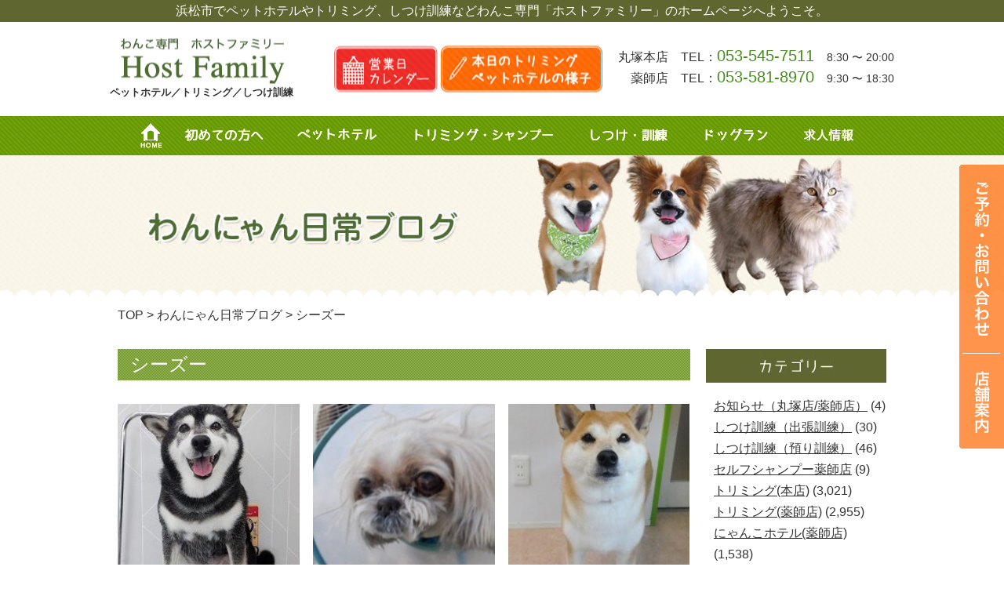

--- FILE ---
content_type: text/html; charset=UTF-8
request_url: https://www.hostfamily2012.com/tag/%E3%82%B7%E3%83%BC%E3%82%BA%E3%83%BC/page/10
body_size: 15035
content:
<!DOCTYPE html>
<html lang="ja">
<head>
<meta charset="UTF-8">
<link rel="profile" href="http://gmpg.org/xfn/11">
<title>シーズー &#8211; ページ 10 &#8211; 浜松市で犬のペットホテルやしつけ訓練は「ホストファミリー」</title>
<meta name='robots' content='max-image-preview:large' />

<!-- All in One SEO Pack 2.3.12.2.1 by Michael Torbert of Semper Fi Web Design[-1,-1] -->
<link rel='prev' href='https://www.hostfamily2012.com/tag/%E3%82%B7%E3%83%BC%E3%82%BA%E3%83%BC/page/9' />
<link rel='next' href='https://www.hostfamily2012.com/tag/%E3%82%B7%E3%83%BC%E3%82%BA%E3%83%BC/page/11' />

<link rel="canonical" href="https://www.hostfamily2012.com/tag/%e3%82%b7%e3%83%bc%e3%82%ba%e3%83%bc/page/10" />
<!-- /all in one seo pack -->
<link rel="alternate" type="application/rss+xml" title="浜松市で犬のペットホテルやしつけ訓練は「ホストファミリー」 &raquo; フィード" href="https://www.hostfamily2012.com/feed" />
<link rel="alternate" type="application/rss+xml" title="浜松市で犬のペットホテルやしつけ訓練は「ホストファミリー」 &raquo; コメントフィード" href="https://www.hostfamily2012.com/comments/feed" />
<link rel="alternate" type="application/rss+xml" title="浜松市で犬のペットホテルやしつけ訓練は「ホストファミリー」 &raquo; シーズー タグのフィード" href="https://www.hostfamily2012.com/tag/%e3%82%b7%e3%83%bc%e3%82%ba%e3%83%bc/feed" />
<script type="text/javascript">
window._wpemojiSettings = {"baseUrl":"https:\/\/s.w.org\/images\/core\/emoji\/14.0.0\/72x72\/","ext":".png","svgUrl":"https:\/\/s.w.org\/images\/core\/emoji\/14.0.0\/svg\/","svgExt":".svg","source":{"concatemoji":"https:\/\/www.hostfamily2012.com\/wp\/wp-includes\/js\/wp-emoji-release.min.js?ver=6.2.8"}};
/*! This file is auto-generated */
!function(e,a,t){var n,r,o,i=a.createElement("canvas"),p=i.getContext&&i.getContext("2d");function s(e,t){p.clearRect(0,0,i.width,i.height),p.fillText(e,0,0);e=i.toDataURL();return p.clearRect(0,0,i.width,i.height),p.fillText(t,0,0),e===i.toDataURL()}function c(e){var t=a.createElement("script");t.src=e,t.defer=t.type="text/javascript",a.getElementsByTagName("head")[0].appendChild(t)}for(o=Array("flag","emoji"),t.supports={everything:!0,everythingExceptFlag:!0},r=0;r<o.length;r++)t.supports[o[r]]=function(e){if(p&&p.fillText)switch(p.textBaseline="top",p.font="600 32px Arial",e){case"flag":return s("\ud83c\udff3\ufe0f\u200d\u26a7\ufe0f","\ud83c\udff3\ufe0f\u200b\u26a7\ufe0f")?!1:!s("\ud83c\uddfa\ud83c\uddf3","\ud83c\uddfa\u200b\ud83c\uddf3")&&!s("\ud83c\udff4\udb40\udc67\udb40\udc62\udb40\udc65\udb40\udc6e\udb40\udc67\udb40\udc7f","\ud83c\udff4\u200b\udb40\udc67\u200b\udb40\udc62\u200b\udb40\udc65\u200b\udb40\udc6e\u200b\udb40\udc67\u200b\udb40\udc7f");case"emoji":return!s("\ud83e\udef1\ud83c\udffb\u200d\ud83e\udef2\ud83c\udfff","\ud83e\udef1\ud83c\udffb\u200b\ud83e\udef2\ud83c\udfff")}return!1}(o[r]),t.supports.everything=t.supports.everything&&t.supports[o[r]],"flag"!==o[r]&&(t.supports.everythingExceptFlag=t.supports.everythingExceptFlag&&t.supports[o[r]]);t.supports.everythingExceptFlag=t.supports.everythingExceptFlag&&!t.supports.flag,t.DOMReady=!1,t.readyCallback=function(){t.DOMReady=!0},t.supports.everything||(n=function(){t.readyCallback()},a.addEventListener?(a.addEventListener("DOMContentLoaded",n,!1),e.addEventListener("load",n,!1)):(e.attachEvent("onload",n),a.attachEvent("onreadystatechange",function(){"complete"===a.readyState&&t.readyCallback()})),(e=t.source||{}).concatemoji?c(e.concatemoji):e.wpemoji&&e.twemoji&&(c(e.twemoji),c(e.wpemoji)))}(window,document,window._wpemojiSettings);
</script>
<style type="text/css">
img.wp-smiley,
img.emoji {
	display: inline !important;
	border: none !important;
	box-shadow: none !important;
	height: 1em !important;
	width: 1em !important;
	margin: 0 0.07em !important;
	vertical-align: -0.1em !important;
	background: none !important;
	padding: 0 !important;
}
</style>
	<link rel='stylesheet' id='wp-block-library-css' href='https://www.hostfamily2012.com/wp/wp-includes/css/dist/block-library/style.min.css?ver=6.2.8' type='text/css' media='all' />
<link rel='stylesheet' id='classic-theme-styles-css' href='https://www.hostfamily2012.com/wp/wp-includes/css/classic-themes.min.css?ver=6.2.8' type='text/css' media='all' />
<style id='global-styles-inline-css' type='text/css'>
body{--wp--preset--color--black: #000000;--wp--preset--color--cyan-bluish-gray: #abb8c3;--wp--preset--color--white: #ffffff;--wp--preset--color--pale-pink: #f78da7;--wp--preset--color--vivid-red: #cf2e2e;--wp--preset--color--luminous-vivid-orange: #ff6900;--wp--preset--color--luminous-vivid-amber: #fcb900;--wp--preset--color--light-green-cyan: #7bdcb5;--wp--preset--color--vivid-green-cyan: #00d084;--wp--preset--color--pale-cyan-blue: #8ed1fc;--wp--preset--color--vivid-cyan-blue: #0693e3;--wp--preset--color--vivid-purple: #9b51e0;--wp--preset--gradient--vivid-cyan-blue-to-vivid-purple: linear-gradient(135deg,rgba(6,147,227,1) 0%,rgb(155,81,224) 100%);--wp--preset--gradient--light-green-cyan-to-vivid-green-cyan: linear-gradient(135deg,rgb(122,220,180) 0%,rgb(0,208,130) 100%);--wp--preset--gradient--luminous-vivid-amber-to-luminous-vivid-orange: linear-gradient(135deg,rgba(252,185,0,1) 0%,rgba(255,105,0,1) 100%);--wp--preset--gradient--luminous-vivid-orange-to-vivid-red: linear-gradient(135deg,rgba(255,105,0,1) 0%,rgb(207,46,46) 100%);--wp--preset--gradient--very-light-gray-to-cyan-bluish-gray: linear-gradient(135deg,rgb(238,238,238) 0%,rgb(169,184,195) 100%);--wp--preset--gradient--cool-to-warm-spectrum: linear-gradient(135deg,rgb(74,234,220) 0%,rgb(151,120,209) 20%,rgb(207,42,186) 40%,rgb(238,44,130) 60%,rgb(251,105,98) 80%,rgb(254,248,76) 100%);--wp--preset--gradient--blush-light-purple: linear-gradient(135deg,rgb(255,206,236) 0%,rgb(152,150,240) 100%);--wp--preset--gradient--blush-bordeaux: linear-gradient(135deg,rgb(254,205,165) 0%,rgb(254,45,45) 50%,rgb(107,0,62) 100%);--wp--preset--gradient--luminous-dusk: linear-gradient(135deg,rgb(255,203,112) 0%,rgb(199,81,192) 50%,rgb(65,88,208) 100%);--wp--preset--gradient--pale-ocean: linear-gradient(135deg,rgb(255,245,203) 0%,rgb(182,227,212) 50%,rgb(51,167,181) 100%);--wp--preset--gradient--electric-grass: linear-gradient(135deg,rgb(202,248,128) 0%,rgb(113,206,126) 100%);--wp--preset--gradient--midnight: linear-gradient(135deg,rgb(2,3,129) 0%,rgb(40,116,252) 100%);--wp--preset--duotone--dark-grayscale: url('#wp-duotone-dark-grayscale');--wp--preset--duotone--grayscale: url('#wp-duotone-grayscale');--wp--preset--duotone--purple-yellow: url('#wp-duotone-purple-yellow');--wp--preset--duotone--blue-red: url('#wp-duotone-blue-red');--wp--preset--duotone--midnight: url('#wp-duotone-midnight');--wp--preset--duotone--magenta-yellow: url('#wp-duotone-magenta-yellow');--wp--preset--duotone--purple-green: url('#wp-duotone-purple-green');--wp--preset--duotone--blue-orange: url('#wp-duotone-blue-orange');--wp--preset--font-size--small: 13px;--wp--preset--font-size--medium: 20px;--wp--preset--font-size--large: 36px;--wp--preset--font-size--x-large: 42px;--wp--preset--spacing--20: 0.44rem;--wp--preset--spacing--30: 0.67rem;--wp--preset--spacing--40: 1rem;--wp--preset--spacing--50: 1.5rem;--wp--preset--spacing--60: 2.25rem;--wp--preset--spacing--70: 3.38rem;--wp--preset--spacing--80: 5.06rem;--wp--preset--shadow--natural: 6px 6px 9px rgba(0, 0, 0, 0.2);--wp--preset--shadow--deep: 12px 12px 50px rgba(0, 0, 0, 0.4);--wp--preset--shadow--sharp: 6px 6px 0px rgba(0, 0, 0, 0.2);--wp--preset--shadow--outlined: 6px 6px 0px -3px rgba(255, 255, 255, 1), 6px 6px rgba(0, 0, 0, 1);--wp--preset--shadow--crisp: 6px 6px 0px rgba(0, 0, 0, 1);}:where(.is-layout-flex){gap: 0.5em;}body .is-layout-flow > .alignleft{float: left;margin-inline-start: 0;margin-inline-end: 2em;}body .is-layout-flow > .alignright{float: right;margin-inline-start: 2em;margin-inline-end: 0;}body .is-layout-flow > .aligncenter{margin-left: auto !important;margin-right: auto !important;}body .is-layout-constrained > .alignleft{float: left;margin-inline-start: 0;margin-inline-end: 2em;}body .is-layout-constrained > .alignright{float: right;margin-inline-start: 2em;margin-inline-end: 0;}body .is-layout-constrained > .aligncenter{margin-left: auto !important;margin-right: auto !important;}body .is-layout-constrained > :where(:not(.alignleft):not(.alignright):not(.alignfull)){max-width: var(--wp--style--global--content-size);margin-left: auto !important;margin-right: auto !important;}body .is-layout-constrained > .alignwide{max-width: var(--wp--style--global--wide-size);}body .is-layout-flex{display: flex;}body .is-layout-flex{flex-wrap: wrap;align-items: center;}body .is-layout-flex > *{margin: 0;}:where(.wp-block-columns.is-layout-flex){gap: 2em;}.has-black-color{color: var(--wp--preset--color--black) !important;}.has-cyan-bluish-gray-color{color: var(--wp--preset--color--cyan-bluish-gray) !important;}.has-white-color{color: var(--wp--preset--color--white) !important;}.has-pale-pink-color{color: var(--wp--preset--color--pale-pink) !important;}.has-vivid-red-color{color: var(--wp--preset--color--vivid-red) !important;}.has-luminous-vivid-orange-color{color: var(--wp--preset--color--luminous-vivid-orange) !important;}.has-luminous-vivid-amber-color{color: var(--wp--preset--color--luminous-vivid-amber) !important;}.has-light-green-cyan-color{color: var(--wp--preset--color--light-green-cyan) !important;}.has-vivid-green-cyan-color{color: var(--wp--preset--color--vivid-green-cyan) !important;}.has-pale-cyan-blue-color{color: var(--wp--preset--color--pale-cyan-blue) !important;}.has-vivid-cyan-blue-color{color: var(--wp--preset--color--vivid-cyan-blue) !important;}.has-vivid-purple-color{color: var(--wp--preset--color--vivid-purple) !important;}.has-black-background-color{background-color: var(--wp--preset--color--black) !important;}.has-cyan-bluish-gray-background-color{background-color: var(--wp--preset--color--cyan-bluish-gray) !important;}.has-white-background-color{background-color: var(--wp--preset--color--white) !important;}.has-pale-pink-background-color{background-color: var(--wp--preset--color--pale-pink) !important;}.has-vivid-red-background-color{background-color: var(--wp--preset--color--vivid-red) !important;}.has-luminous-vivid-orange-background-color{background-color: var(--wp--preset--color--luminous-vivid-orange) !important;}.has-luminous-vivid-amber-background-color{background-color: var(--wp--preset--color--luminous-vivid-amber) !important;}.has-light-green-cyan-background-color{background-color: var(--wp--preset--color--light-green-cyan) !important;}.has-vivid-green-cyan-background-color{background-color: var(--wp--preset--color--vivid-green-cyan) !important;}.has-pale-cyan-blue-background-color{background-color: var(--wp--preset--color--pale-cyan-blue) !important;}.has-vivid-cyan-blue-background-color{background-color: var(--wp--preset--color--vivid-cyan-blue) !important;}.has-vivid-purple-background-color{background-color: var(--wp--preset--color--vivid-purple) !important;}.has-black-border-color{border-color: var(--wp--preset--color--black) !important;}.has-cyan-bluish-gray-border-color{border-color: var(--wp--preset--color--cyan-bluish-gray) !important;}.has-white-border-color{border-color: var(--wp--preset--color--white) !important;}.has-pale-pink-border-color{border-color: var(--wp--preset--color--pale-pink) !important;}.has-vivid-red-border-color{border-color: var(--wp--preset--color--vivid-red) !important;}.has-luminous-vivid-orange-border-color{border-color: var(--wp--preset--color--luminous-vivid-orange) !important;}.has-luminous-vivid-amber-border-color{border-color: var(--wp--preset--color--luminous-vivid-amber) !important;}.has-light-green-cyan-border-color{border-color: var(--wp--preset--color--light-green-cyan) !important;}.has-vivid-green-cyan-border-color{border-color: var(--wp--preset--color--vivid-green-cyan) !important;}.has-pale-cyan-blue-border-color{border-color: var(--wp--preset--color--pale-cyan-blue) !important;}.has-vivid-cyan-blue-border-color{border-color: var(--wp--preset--color--vivid-cyan-blue) !important;}.has-vivid-purple-border-color{border-color: var(--wp--preset--color--vivid-purple) !important;}.has-vivid-cyan-blue-to-vivid-purple-gradient-background{background: var(--wp--preset--gradient--vivid-cyan-blue-to-vivid-purple) !important;}.has-light-green-cyan-to-vivid-green-cyan-gradient-background{background: var(--wp--preset--gradient--light-green-cyan-to-vivid-green-cyan) !important;}.has-luminous-vivid-amber-to-luminous-vivid-orange-gradient-background{background: var(--wp--preset--gradient--luminous-vivid-amber-to-luminous-vivid-orange) !important;}.has-luminous-vivid-orange-to-vivid-red-gradient-background{background: var(--wp--preset--gradient--luminous-vivid-orange-to-vivid-red) !important;}.has-very-light-gray-to-cyan-bluish-gray-gradient-background{background: var(--wp--preset--gradient--very-light-gray-to-cyan-bluish-gray) !important;}.has-cool-to-warm-spectrum-gradient-background{background: var(--wp--preset--gradient--cool-to-warm-spectrum) !important;}.has-blush-light-purple-gradient-background{background: var(--wp--preset--gradient--blush-light-purple) !important;}.has-blush-bordeaux-gradient-background{background: var(--wp--preset--gradient--blush-bordeaux) !important;}.has-luminous-dusk-gradient-background{background: var(--wp--preset--gradient--luminous-dusk) !important;}.has-pale-ocean-gradient-background{background: var(--wp--preset--gradient--pale-ocean) !important;}.has-electric-grass-gradient-background{background: var(--wp--preset--gradient--electric-grass) !important;}.has-midnight-gradient-background{background: var(--wp--preset--gradient--midnight) !important;}.has-small-font-size{font-size: var(--wp--preset--font-size--small) !important;}.has-medium-font-size{font-size: var(--wp--preset--font-size--medium) !important;}.has-large-font-size{font-size: var(--wp--preset--font-size--large) !important;}.has-x-large-font-size{font-size: var(--wp--preset--font-size--x-large) !important;}
.wp-block-navigation a:where(:not(.wp-element-button)){color: inherit;}
:where(.wp-block-columns.is-layout-flex){gap: 2em;}
.wp-block-pullquote{font-size: 1.5em;line-height: 1.6;}
</style>
<link rel='stylesheet' id='wp-pagenavi-css' href='https://www.hostfamily2012.com/wp/wp-content/plugins/wp-pagenavi/pagenavi-css.css?ver=2.70' type='text/css' media='all' />
<link rel='stylesheet' id='hostfamily-style-css' href='https://www.hostfamily2012.com/wp/wp-content/themes/hostfamily/style.css?ver=6.2.8' type='text/css' media='all' />
<script type='text/javascript' src='https://www.hostfamily2012.com/wp/wp-includes/js/jquery/jquery.min.js?ver=3.6.4' id='jquery-core-js'></script>
<script type='text/javascript' src='https://www.hostfamily2012.com/wp/wp-includes/js/jquery/jquery-migrate.min.js?ver=3.4.0' id='jquery-migrate-js'></script>
<link rel="https://api.w.org/" href="https://www.hostfamily2012.com/wp-json/" /><link rel="alternate" type="application/json" href="https://www.hostfamily2012.com/wp-json/wp/v2/tags/67" /><link rel="EditURI" type="application/rsd+xml" title="RSD" href="https://www.hostfamily2012.com/wp/xmlrpc.php?rsd" />
<link rel="wlwmanifest" type="application/wlwmanifest+xml" href="https://www.hostfamily2012.com/wp/wp-includes/wlwmanifest.xml" />
<meta name="generator" content="WordPress 6.2.8" />

<meta name="viewport" content="width=device-width,initial-scale=1">
<link rel="stylesheet" type="text/css" href="/css/style.css?20260120-1638">
<script type="text/javascript" src="/js/jquery.min.js"></script>



<script src="/js/doubletaptogo.min.js"></script>
<!--script type="text/javascript">
$(function(){
    $('#gnavi li').hover(function(){
        $("ul:not(:animated)", this).slideDown();
    }, function(){
        $("ul.child",this).slideUp();
    });
});
</script-->


<!-- Google Tag Manager -->
<script>(function(w,d,s,l,i){w[l]=w[l]||[];w[l].push({'gtm.start':
new Date().getTime(),event:'gtm.js'});var f=d.getElementsByTagName(s)[0],
j=d.createElement(s),dl=l!='dataLayer'?'&l='+l:'';j.async=true;j.src=
'https://www.googletagmanager.com/gtm.js?id='+i+dl;f.parentNode.insertBefore(j,f);
})(window,document,'script','dataLayer','GTM-NHL4LH');</script>
<!-- End Google Tag Manager --></head>

<body id="%e3%80%90%e6%b5%9c%e6%9d%be%e5%b8%82%e3%80%91%e7%8a%ac%e3%81%ae%e3%83%88%e3%83%aa%e3%83%9f%e3%83%b3%e3%82%b0%ef%bc%86%e3%82%b7%e3%83%a3%e3%83%b3%e3%83%97%e3%83%bc%e3%80%80%e4%b8%b8%e5%a1%9a%e5%ba%97-3">


<!-- Google Tag Manager (noscript) -->
<noscript><iframe src="https://www.googletagmanager.com/ns.html?id=GTM-NHL4LH"
height="0" width="0" style="display:none;visibility:hidden"></iframe></noscript>
<!-- End Google Tag Manager (noscript) -->
<!-- ▼▼▼ container ▼▼▼ -->
<div id="container">

<!-- ▼ header ▼ -->
<div id="header">
<div id="tag_line"><p>浜松市でペットホテルやトリミング、しつけ訓練など<br class="sp_only">わんこ専門「ホストファミリー」のホームページへようこそ。</p></div>

<header>
<h2 id="logo"><a href="/"><img src="/img/common/logo.jpg" alt="わんこ専門「ホストファミリー」" class="pc_only"><img src="/img/sp/logo.jpg" alt="わんこ専門「ホストファミリー」" class="sp_only"></a><span>ペットホテル／トリミング／しつけ訓練</span></h2>

<div id="guide_navi" class="oh">
<p class="btn left pc_only_tab">
<a href="/calendar/"><img src="/img/common/btn_cal.png" alt="営業日カレンダー"></a>
<a href="/blog"><img src="/img/common/btn_today.png" alt="本日のトリミング、ペットホテルの様子"></a></p>

<p class="btn left sp_only">
<a href="/inquiry/"><img src="/img/sp/h_inq.png" alt="お問い合わせ"></a></p>


<ul class="tel right tR">
<li>丸塚本店　TEL：<span class="tel-link">053-545-7511</span>　<span class="time">8:30 〜 20:00</span></li>
<li>薬師店　TEL：<span class="tel-link">053-581-8970</span>　<span class="time">9:30 〜 18:30</span></li>
</ul>
</div>
</header>

<!-- ▼ nav ▼ -->
<section id="nav">

<nav id="gnavi" class="cB tC">
<ul>
<li class="nav01"><a href="/" class="parent">HOME</a></li>
<li class="nav02"><a href="/first" class="parent">初めての方へ</a></li>
<li class="nav03"><a href="/doghotel" class="parent">ペットホテル</a>
<ul class="child">
 <li><a href="/doghotel">わんこペットホテル</a></li>
 <li><a href="/cathotel">にゃんこペットホテル</a></li>
 </ul>
</li>
<li class="nav04"><a href="/triming" class="parent">トリミング・シャンプー</a>
<ul class="child">
 <li><a href="/triming">トリミング</a></li>
 <li><a href="/shampoo">セルフシャンプー</a></li>
 </ul>
</li>
<li class="nav05"><a href="/training" class="parent">しつけ・訓練</a>
<!--ul class="child">
<li><a href="/training">しつけ・訓練</a></li>
<li><a href="/class">飼い主教室</a></li>
</ul-->
</li>
<li class="nav06"><a href="/dogrun" class="parent">ドッグラン</a></li>
<li class="nav07"><a href="https://recruit.fuerubo.com/hostfamily/top" class="parent" target="_blank">求人情報</a><!--a href="/school">トリミングスクール</a--></li>
</ul>
</nav>

</section>

<nav id="sp_nav" class="sp_only_tab sp_nav">
<ul>
<li><a href="/">HOME</a></li>
<li><a href="/first">はじめての方へ</a></li>
<li><a href="/about">店舗案内</a></li>
<li><a href="/doghotel">わんこホテル</a></li>
<li><a href="/cathotel">にゃんこホテル</a></li>
<li><a href="/triming">トリミングシャンプー</a></li>
<li><a href="/shampoo">セルフシャンプー</a></li>
<li><a href="/training">しつけ・訓練</a></li>
<li><a href="/dogrun">ドッグラン</a></li>
<!--li><a href="/class">飼い主教室</a></li>
<li><a href="/school">トリミングスクール</a></li-->
<li><a href="https://recruit.fuerubo.com/hostfamily/top" target="_blank">求人情報</a></li>
<li><a href="/policy">個人情報保護方針</a></li>
<li><a href="/blog">わんにゃん<br />日常ブログ</a></li>
<li><a href="/column">わんにゃん<br />お役立ちコラム</a></li>
<li class="lime">ご予約・お問い合わせ</li>
<li class="bl"><a href="tel:053-545-7511"><img src="/img/sp/sp_nav_tel01.jpg" alt="053-545-7511"></a></li>
<li><a href="tel:053-581-8970"><img src="/img/sp/sp_nav_tel02.jpg" alt="053-581-8970"></a></li>
<li class="btn"><a href="/inquiry"><img src="/img/sp/btn_form02.png"></a><a href="/calendar/"><img src="/img/sp/btn_cal03.png" alt="カレンダー"></a>
<a href="#" data-featherlight="#movie_popup" class="ns op"><img src="/img/sp/bn_youtube.png" alt="「いぬからまなぼ」動画公開しています"></a></li>
</ul>
</nav>

<!-- ▲ nav ▲ -->

</div>
<!-- ▲ #header ▲ -->

<div class="h_btn sp_only">
<ul class="bb">
<li class="btn_tel"><a href="/calendar/"><img src="/img/sp/btn_cal.png" alt="営業日カレンダー"></a></li>
<li class="btn_form"><a href="/blog"><img src="/img/sp/btn_today.png" alt="本日のトリミング、ペットホテルの様子"></a></li>
</ul>
</div>


<!-- ▼▼▼ main_contents ▼▼▼ -->
<div id="main_contents">

<!-- ▼ タイトル ▼ -->
<section id="tit_img" class="blog_tit">
<h2>わんにゃん日常ブログ</h2>
</section>
<!-- ▲ タイトル ▲ -->

<!-- ▼　パンクズ　▼ -->
<section id="breadcrumb">

<div class="box980">
<span><a href="/">TOP</a></span> &gt; <span><a href="/blog">わんにゃん日常ブログ</a></span> &gt; 
<!-- Breadcrumb NavXT 5.6.0 -->
<span property="itemListElement" typeof="ListItem"><span property="name">シーズー</span><meta property="position" content="1"></span></div>

</section>
<!-- ▲　パンクズ　▲ -->

<div id="main" class="box980 oh">




<!-- ▼▼ side ▼▼-->
<div id="sidebar">


<section id="category" class="widget">
<h2 class="widget-title">カテゴリー</h2>
<ul class="pc_only_tab">
	<li class="cat-item cat-item-201"><a href="https://www.hostfamily2012.com/%e3%81%8a%e7%9f%a5%e3%82%89%e3%81%9b">お知らせ（丸塚店/薬師店）</a> (4)
</li>
	<li class="cat-item cat-item-120"><a href="https://www.hostfamily2012.com/%e3%81%97%e3%81%a4%e3%81%91%e8%a8%93%e7%b7%b4%ef%bc%88%e5%87%ba%e5%bc%b5%e8%a8%93%e7%b7%b4%ef%bc%89">しつけ訓練（出張訓練）</a> (30)
</li>
	<li class="cat-item cat-item-112"><a href="https://www.hostfamily2012.com/%e3%81%97%e3%81%a4%e3%81%91%e8%a8%93%e7%b7%b4%ef%bc%88%e9%a0%90%e3%82%8a%e8%a8%93%e7%b7%b4%ef%bc%89">しつけ訓練（預り訓練）</a> (46)
</li>
	<li class="cat-item cat-item-156"><a href="https://www.hostfamily2012.com/%e3%82%bb%e3%83%ab%e3%83%95%e3%82%b7%e3%83%a3%e3%83%b3%e3%83%97%e3%83%bc%e8%96%ac%e5%b8%ab%e5%ba%97">セルフシャンプー薬師店</a> (9)
</li>
	<li class="cat-item cat-item-1"><a href="https://www.hostfamily2012.com/trim_h">トリミング(本店)</a> (3,021)
</li>
	<li class="cat-item cat-item-3"><a href="https://www.hostfamily2012.com/trim_y">トリミング(薬師店)</a> (2,955)
</li>
	<li class="cat-item cat-item-5"><a href="https://www.hostfamily2012.com/cat_y">にゃんこホテル(薬師店)</a> (1,538)
</li>
	<li class="cat-item cat-item-2"><a href="https://www.hostfamily2012.com/dog_h">わんこホテル(本店)</a> (13,374)
</li>
	<li class="cat-item cat-item-4"><a href="https://www.hostfamily2012.com/dog_y">わんこホテル(薬師店)</a> (10,137)
</li>
</ul>

<ul class="sp_only">
<li><a href="/trim_h/"><img src="/img/sp/trim_h.jpg" alt="トリミング（本店）" /></a></li>
<li><a href="/dog_h/"><img src="/img/sp/dog_h.jpg" alt="わんこホテル（本店）" /></a></li>
<li class="cB"><a href="/trim_y/"><img src="/img/sp/trim_y.jpg" alt="トリミング（薬師店）" /></a></li>
<li><a href="/dog_y/"><img src="/img/sp/dog_y.jpg" alt="わんこホテル（薬師店）" /></a></li>
<li><a href="/cat_y/"><img src="/img/sp/cat_y.jpg" alt="にゃんこホテル（薬師店）" /></a></li>
</ul>
</section>

<div class="pc_only">
<section id="tag_cloud-3" class="widget widget_tag_cloud"><h2 class="widget-title">タグ</h2><div class="tagcloud"><a href="https://www.hostfamily2012.com/tag/m-%e3%83%80%e3%83%83%e3%82%af%e3%82%b9" class="tag-cloud-link tag-link-76 tag-link-position-1" style="font-size: 20.793103448276pt;" aria-label="M.ダックス (9,609個の項目)">M.ダックス</a>
<a href="https://www.hostfamily2012.com/tag/%e3%82%a2%e3%83%a1%e3%82%b3%e3%82%ab" class="tag-cloud-link tag-link-128 tag-link-position-2" style="font-size: 9.367816091954pt;" aria-label="アメコカ (363個の項目)">アメコカ</a>
<a href="https://www.hostfamily2012.com/tag/%e3%82%a4%e3%82%bf%e3%82%b0%e3%83%ac" class="tag-cloud-link tag-link-129 tag-link-position-3" style="font-size: 9.2873563218391pt;" aria-label="イタグレ (356個の項目)">イタグレ</a>
<a href="https://www.hostfamily2012.com/tag/%e3%82%ad%e3%83%a3%e3%83%90%e3%83%aa%e3%82%a2" class="tag-cloud-link tag-link-89 tag-link-position-4" style="font-size: 12.505747126437pt;" aria-label="キャバリア (893個の項目)">キャバリア</a>
<a href="https://www.hostfamily2012.com/tag/%e3%82%b3%e3%83%bc%e3%82%ae%e3%83%bc" class="tag-cloud-link tag-link-79 tag-link-position-5" style="font-size: 18.298850574713pt;" aria-label="コーギー (4,695個の項目)">コーギー</a>
<a href="https://www.hostfamily2012.com/tag/%e3%82%b4%e3%83%bc%e3%83%ab%e3%83%87%e3%83%b3%e3%83%ac%e3%83%88%e3%83%aa%e3%83%bc%e3%83%90%e3%83%bc" class="tag-cloud-link tag-link-92 tag-link-position-6" style="font-size: 16.528735632184pt;" aria-label="ゴールデンレトリーバー (2,789個の項目)">ゴールデンレトリーバー</a>
<a href="https://www.hostfamily2012.com/tag/%e3%82%b7%e3%82%a7%e3%83%ab%e3%83%86%e3%82%a3%e3%83%bc" class="tag-cloud-link tag-link-94 tag-link-position-7" style="font-size: 13.229885057471pt;" aria-label="シェルティー (1,095個の項目)">シェルティー</a>
<a href="https://www.hostfamily2012.com/tag/%e3%82%b7%e3%83%bc%e3%82%ba%e3%83%bc" class="tag-cloud-link tag-link-67 tag-link-position-8" style="font-size: 15.885057471264pt;" aria-label="シーズー (2,356個の項目)">シーズー</a>
<a href="https://www.hostfamily2012.com/tag/%e3%82%b8%e3%83%a3%e3%83%83%e3%82%af%e3%83%a9%e3%83%83%e3%82%bb%e3%83%ab%e3%83%86%e3%83%aa%e3%82%a2" class="tag-cloud-link tag-link-95 tag-link-position-9" style="font-size: 13.068965517241pt;" aria-label="ジャックラッセルテリア (1,057個の項目)">ジャックラッセルテリア</a>
<a href="https://www.hostfamily2012.com/tag/%e3%83%81%e3%83%af%e3%83%af" class="tag-cloud-link tag-link-60 tag-link-position-10" style="font-size: 19.505747126437pt;" aria-label="チワワ (6,632個の項目)">チワワ</a>
<a href="https://www.hostfamily2012.com/tag/%e3%83%88%e3%82%a4%e3%83%97%e3%83%bc%e3%83%89%e3%83%ab" class="tag-cloud-link tag-link-278 tag-link-position-11" style="font-size: 11.540229885057pt;" aria-label="トイプードル (682個の項目)">トイプードル</a>
<a href="https://www.hostfamily2012.com/tag/%e3%83%88%e3%82%a4%e3%83%bb%e3%83%97%e3%83%bc%e3%83%89%e3%83%ab" class="tag-cloud-link tag-link-33 tag-link-position-12" style="font-size: 21.275862068966pt;" aria-label="トイ・プードル (10,999個の項目)">トイ・プードル</a>
<a href="https://www.hostfamily2012.com/tag/%e3%83%88%e3%83%aa%e3%83%9f%e3%83%b3%e3%82%b0" class="tag-cloud-link tag-link-18 tag-link-position-13" style="font-size: 12.666666666667pt;" aria-label="トリミング (939個の項目)">トリミング</a>
<a href="https://www.hostfamily2012.com/tag/%e3%83%90%e3%83%bc%e3%83%8b%e3%83%bc%e3%82%ba" class="tag-cloud-link tag-link-96 tag-link-position-14" style="font-size: 8.7241379310345pt;" aria-label="バーニーズ (303個の項目)">バーニーズ</a>
<a href="https://www.hostfamily2012.com/tag/%e3%83%91%e3%82%b0" class="tag-cloud-link tag-link-61 tag-link-position-15" style="font-size: 12.264367816092pt;" aria-label="パグ (838個の項目)">パグ</a>
<a href="https://www.hostfamily2012.com/tag/%e3%83%91%e3%83%94%e3%83%a8%e3%83%b3" class="tag-cloud-link tag-link-68 tag-link-position-16" style="font-size: 14.67816091954pt;" aria-label="パピヨン (1,665個の項目)">パピヨン</a>
<a href="https://www.hostfamily2012.com/tag/%e3%83%93%e3%82%b7%e3%83%a7%e3%83%b3%e3%83%95%e3%83%aa%e3%83%bc%e3%82%bc" class="tag-cloud-link tag-link-160 tag-link-position-17" style="font-size: 8.0804597701149pt;" aria-label="ビションフリーゼ (252個の項目)">ビションフリーゼ</a>
<a href="https://www.hostfamily2012.com/tag/%e3%83%93%e3%83%bc%e3%82%b0%e3%83%ab" class="tag-cloud-link tag-link-64 tag-link-position-18" style="font-size: 16.528735632184pt;" aria-label="ビーグル (2,818個の項目)">ビーグル</a>
<a href="https://www.hostfamily2012.com/tag/%e3%83%95%e3%83%a9%e3%83%83%e3%83%88%e3%82%b3%e3%83%bc%e3%83%86%e3%83%83%e3%83%89%e3%83%ac%e3%83%88%e3%83%aa%e3%83%bc%e3%83%90%e3%83%bc" class="tag-cloud-link tag-link-176 tag-link-position-19" style="font-size: 10.252873563218pt;" aria-label="フラットコーテッドレトリーバー (471個の項目)">フラットコーテッドレトリーバー</a>
<a href="https://www.hostfamily2012.com/tag/%e3%83%95%e3%83%ac%e3%83%96%e3%83%ab" class="tag-cloud-link tag-link-62 tag-link-position-20" style="font-size: 14.83908045977pt;" aria-label="フレブル (1,720個の項目)">フレブル</a>
<a href="https://www.hostfamily2012.com/tag/%e3%83%9a%e3%83%83%e3%83%88%e3%83%9b%e3%83%86%e3%83%ab" class="tag-cloud-link tag-link-29 tag-link-position-21" style="font-size: 22pt;" aria-label="ペットホテル (13,427個の項目)">ペットホテル</a>
<a href="https://www.hostfamily2012.com/tag/%e3%83%9c%e3%83%ab%e3%82%be%e3%82%a4" class="tag-cloud-link tag-link-65 tag-link-position-22" style="font-size: 11.862068965517pt;" aria-label="ボルゾイ (745個の項目)">ボルゾイ</a>
<a href="https://www.hostfamily2012.com/tag/%e3%83%9c%e3%83%bc%e3%83%80%e3%83%bc%e3%82%b3%e3%83%aa%e3%83%bc" class="tag-cloud-link tag-link-90 tag-link-position-23" style="font-size: 15.563218390805pt;" aria-label="ボーダーコリー (2,122個の項目)">ボーダーコリー</a>
<a href="https://www.hostfamily2012.com/tag/%e3%83%9d%e3%83%a1%e3%83%a9%e3%83%8b%e3%82%a2%e3%83%b3" class="tag-cloud-link tag-link-91 tag-link-position-24" style="font-size: 15.965517241379pt;" aria-label="ポメラニアン (2,381個の項目)">ポメラニアン</a>
<a href="https://www.hostfamily2012.com/tag/%e3%83%9e%e3%83%ab%e3%83%81%e3%83%bc%e3%82%ba" class="tag-cloud-link tag-link-84 tag-link-position-25" style="font-size: 14.35632183908pt;" aria-label="マルチーズ (1,498個の項目)">マルチーズ</a>
<a href="https://www.hostfamily2012.com/tag/%e3%83%9f%e3%83%83%e3%82%af%e3%82%b9" class="tag-cloud-link tag-link-80 tag-link-position-26" style="font-size: 20.229885057471pt;" aria-label="ミックス (8,135個の項目)">ミックス</a>
<a href="https://www.hostfamily2012.com/tag/%e3%83%9f%e3%83%8b%e3%82%b7%e3%83%a5%e3%83%8a" class="tag-cloud-link tag-link-77 tag-link-position-27" style="font-size: 18.137931034483pt;" aria-label="ミニシュナ (4,503個の項目)">ミニシュナ</a>
<a href="https://www.hostfamily2012.com/tag/%e3%83%9f%e3%83%8b%e3%83%94%e3%83%b3" class="tag-cloud-link tag-link-104 tag-link-position-28" style="font-size: 12.827586206897pt;" aria-label="ミニピン (984個の項目)">ミニピン</a>
<a href="https://www.hostfamily2012.com/tag/%e3%83%a8%e3%83%bc%e3%82%ad%e3%83%bc" class="tag-cloud-link tag-link-66 tag-link-position-29" style="font-size: 15.724137931034pt;" aria-label="ヨーキー (2,259個の項目)">ヨーキー</a>
<a href="https://www.hostfamily2012.com/tag/%e3%83%a9%e3%83%96%e3%83%a9%e3%83%89%e3%83%ab%e3%83%ac%e3%83%88%e3%83%aa%e3%83%bc%e3%83%90%e3%83%bc" class="tag-cloud-link tag-link-224 tag-link-position-30" style="font-size: 9.9310344827586pt;" aria-label="ラブラドルレトリーバー (427個の項目)">ラブラドルレトリーバー</a>
<a href="https://www.hostfamily2012.com/tag/%e3%83%a9%e3%83%96%e3%83%a9%e3%83%89%e3%83%bc%e3%83%ab%e3%83%ac%e3%83%88%e3%83%aa%e3%83%bc%e3%83%90%e3%83%bc" class="tag-cloud-link tag-link-165 tag-link-position-31" style="font-size: 11.862068965517pt;" aria-label="ラブラドールレトリーバー (747個の項目)">ラブラドールレトリーバー</a>
<a href="https://www.hostfamily2012.com/tag/%e3%83%af%e3%82%a4%e3%83%9e%e3%83%a9%e3%83%8a%e3%83%bc" class="tag-cloud-link tag-link-146 tag-link-position-32" style="font-size: 14.758620689655pt;" aria-label="ワイマラナー (1,699個の項目)">ワイマラナー</a>
<a href="https://www.hostfamily2012.com/tag/%e5%80%8b%e5%ae%a4" class="tag-cloud-link tag-link-106 tag-link-position-33" style="font-size: 20.873563218391pt;" aria-label="個室 (9,662個の項目)">個室</a>
<a href="https://www.hostfamily2012.com/tag/%e5%80%8b%e5%ae%a4%e3%83%9b%e3%83%86%e3%83%ab" class="tag-cloud-link tag-link-296 tag-link-position-34" style="font-size: 10.896551724138pt;" aria-label="個室ホテル (567個の項目)">個室ホテル</a>
<a href="https://www.hostfamily2012.com/tag/%e6%9d%b1%e5%8c%ba" class="tag-cloud-link tag-link-28 tag-link-position-35" style="font-size: 12.586206896552pt;" aria-label="東区 (921個の項目)">東区</a>
<a href="https://www.hostfamily2012.com/tag/%e6%9f%b4" class="tag-cloud-link tag-link-142 tag-link-position-36" style="font-size: 16.448275862069pt;" aria-label="柴 (2,751個の項目)">柴</a>
<a href="https://www.hostfamily2012.com/tag/%e6%9f%b4%e7%8a%ac" class="tag-cloud-link tag-link-63 tag-link-position-37" style="font-size: 16.206896551724pt;" aria-label="柴犬 (2,587個の項目)">柴犬</a>
<a href="https://www.hostfamily2012.com/tag/%e6%b5%9c%e6%9d%be" class="tag-cloud-link tag-link-19 tag-link-position-38" style="font-size: 16.931034482759pt;" aria-label="浜松 (3,187個の項目)">浜松</a>
<a href="https://www.hostfamily2012.com/tag/%e6%b5%9c%e6%9d%be%e5%b8%82" class="tag-cloud-link tag-link-177 tag-link-position-39" style="font-size: 12.827586206897pt;" aria-label="浜松市 (987個の項目)">浜松市</a>
<a href="https://www.hostfamily2012.com/tag/%e7%8a%ac" class="tag-cloud-link tag-link-16 tag-link-position-40" style="font-size: 11.379310344828pt;" aria-label="犬 (638個の項目)">犬</a>
<a href="https://www.hostfamily2012.com/tag/%e7%8b%86" class="tag-cloud-link tag-link-126 tag-link-position-41" style="font-size: 8pt;" aria-label="狆 (243個の項目)">狆</a>
<a href="https://www.hostfamily2012.com/tag/%e7%8c%ab" class="tag-cloud-link tag-link-103 tag-link-position-42" style="font-size: 10.172413793103pt;" aria-label="猫 (455個の項目)">猫</a>
<a href="https://www.hostfamily2012.com/tag/%e7%8c%ab%e3%83%9b%e3%83%86%e3%83%ab" class="tag-cloud-link tag-link-195 tag-link-position-43" style="font-size: 12.344827586207pt;" aria-label="猫ホテル (841個の項目)">猫ホテル</a>
<a href="https://www.hostfamily2012.com/tag/%e7%8c%ab%e5%80%8b%e5%ae%a4" class="tag-cloud-link tag-link-272 tag-link-position-44" style="font-size: 10.494252873563pt;" aria-label="猫個室 (503個の項目)">猫個室</a>
<a href="https://www.hostfamily2012.com/tag/%e7%a3%90%e7%94%b0%e5%b8%82" class="tag-cloud-link tag-link-32 tag-link-position-45" style="font-size: 17.896551724138pt;" aria-label="磐田市 (4,157個の項目)">磐田市</a></div>
</section></div>

</div>
<!-- ▲▲ side ▲▲ -->



<!-- ▼▼ primary ▼▼-->
<div id="primary" class="mb50">


<!-- ▼ ブログ ▼ -->
<section id="blog_box">
<!--ループ開始-->

<h1 class="archive-title mb30">シーズー</h1>

<ul class="column3 blog_list oh">

<li>
<span class="img"><a href="https://www.hostfamily2012.com/706889.html"><img width="202" height="230" src="https://www.hostfamily2012.com/wp/wp-content/uploads/2025/02/DSCF6173-202x230.jpg" class="attachment-post-thumbnail size-post-thumbnail wp-post-image" alt="" decoding="async" /></a></span>
<span class="cate"><a href="https://www.hostfamily2012.com/trim_h" rel="category tag">トリミング(本店)</a></span>
<span class="date">2025.02.12</span>
<span class="tit"><a href="https://www.hostfamily2012.com/706889.html">【浜松市】犬のトリミング＆シャンプー　丸塚店　2/12Wed.</a></span>
</li>

<li>
<span class="img"><a href="https://www.hostfamily2012.com/706764.html"><img width="230" height="230" src="https://www.hostfamily2012.com/wp/wp-content/uploads/2025/02/DSCF2169-230x230.jpg" class="attachment-post-thumbnail size-post-thumbnail wp-post-image" alt="" decoding="async" loading="lazy" /></a></span>
<span class="cate"><a href="https://www.hostfamily2012.com/dog_h" rel="category tag">わんこホテル(本店)</a></span>
<span class="date">2025.02.11</span>
<span class="tit"><a href="https://www.hostfamily2012.com/706764.html">丸塚店☆お泊まり中のシーズーさんなど♪朝のお散歩出発(*^▽^*)</a></span>
</li>

<li>
<span class="img"><a href="https://www.hostfamily2012.com/706593.html"><img width="202" height="230" src="https://www.hostfamily2012.com/wp/wp-content/uploads/2025/02/DSCF3460-202x230.jpg" class="attachment-post-thumbnail size-post-thumbnail wp-post-image" alt="" decoding="async" loading="lazy" /></a></span>
<span class="cate"><a href="https://www.hostfamily2012.com/trim_y" rel="category tag">トリミング(薬師店)</a></span>
<span class="date">2025.02.09</span>
<span class="tit"><a href="https://www.hostfamily2012.com/706593.html">【浜松市】犬のシャンプー＆トリミング　薬師店　02/09</a></span>
</li>

<li>
<span class="img"><a href="https://www.hostfamily2012.com/706212.html"><img width="202" height="230" src="https://www.hostfamily2012.com/wp/wp-content/uploads/2025/02/DSCF3148-202x230.jpg" class="attachment-post-thumbnail size-post-thumbnail wp-post-image" alt="" decoding="async" loading="lazy" /></a></span>
<span class="cate"><a href="https://www.hostfamily2012.com/trim_y" rel="category tag">トリミング(薬師店)</a></span>
<span class="date">2025.02.05</span>
<span class="tit"><a href="https://www.hostfamily2012.com/706212.html">【浜松市】犬のシャンプー＆トリミング　薬師店　02/05</a></span>
</li>

<li>
<span class="img"><a href="https://www.hostfamily2012.com/706122.html"><img width="202" height="230" src="https://www.hostfamily2012.com/wp/wp-content/uploads/2025/02/DSCF3108-202x230.jpg" class="attachment-post-thumbnail size-post-thumbnail wp-post-image" alt="" decoding="async" loading="lazy" /></a></span>
<span class="cate"><a href="https://www.hostfamily2012.com/trim_y" rel="category tag">トリミング(薬師店)</a></span>
<span class="date">2025.02.04</span>
<span class="tit"><a href="https://www.hostfamily2012.com/706122.html">【浜松市】犬のシャンプー＆トリミング　薬師店　2/4</a></span>
</li>

<li>
<span class="img"><a href="https://www.hostfamily2012.com/704642.html"><img width="202" height="230" src="https://www.hostfamily2012.com/wp/wp-content/uploads/2025/01/DSCF2254-202x230.jpg" class="attachment-post-thumbnail size-post-thumbnail wp-post-image" alt="" decoding="async" loading="lazy" /></a></span>
<span class="cate"><a href="https://www.hostfamily2012.com/trim_y" rel="category tag">トリミング(薬師店)</a></span>
<span class="date">2025.01.22</span>
<span class="tit"><a href="https://www.hostfamily2012.com/704642.html">薬師店☆01/22トリミングご来店のわんこたちU＾ｪ＾Uコーギーさんなどご紹介♪</a></span>
</li>

<li>
<span class="img"><a href="https://www.hostfamily2012.com/704186.html"><img width="202" height="230" src="https://www.hostfamily2012.com/wp/wp-content/uploads/2025/01/DSCF1946-202x230.jpg" class="attachment-post-thumbnail size-post-thumbnail wp-post-image" alt="" decoding="async" loading="lazy" /></a></span>
<span class="cate"><a href="https://www.hostfamily2012.com/trim_y" rel="category tag">トリミング(薬師店)</a></span>
<span class="date">2025.01.17</span>
<span class="tit"><a href="https://www.hostfamily2012.com/704186.html">薬師店☆01/17トリミングご来店のわんこたちUo･ｪ･oUコーギーさんなどご紹介♪</a></span>
</li>

<li>
<span class="img"><a href="https://www.hostfamily2012.com/704088.html"><img width="202" height="230" src="https://www.hostfamily2012.com/wp/wp-content/uploads/2025/01/DSCF4684-202x230.jpg" class="attachment-post-thumbnail size-post-thumbnail wp-post-image" alt="" decoding="async" loading="lazy" /></a></span>
<span class="cate"><a href="https://www.hostfamily2012.com/trim_h" rel="category tag">トリミング(本店)</a></span>
<span class="date">2025.01.16</span>
<span class="tit"><a href="https://www.hostfamily2012.com/704088.html">丸塚店☆1/16のトリミング！プードルさんやミックスさん達がご来店(´∀`∩</a></span>
</li>

<li>
<span class="img"><a href="https://www.hostfamily2012.com/704090.html"><img width="202" height="230" src="https://www.hostfamily2012.com/wp/wp-content/uploads/2025/01/DSCF1939-202x230.jpg" class="attachment-post-thumbnail size-post-thumbnail wp-post-image" alt="" decoding="async" loading="lazy" /></a></span>
<span class="cate"><a href="https://www.hostfamily2012.com/trim_y" rel="category tag">トリミング(薬師店)</a></span>
<span class="date">2025.01.16</span>
<span class="tit"><a href="https://www.hostfamily2012.com/704090.html">薬師店☆01/16トリミングご来店のわんこたちUo･ｪ･oUミックスさんなどご紹介♪</a></span>
</li>

<li>
<span class="img"><a href="https://www.hostfamily2012.com/703944.html"><img width="230" height="230" src="https://www.hostfamily2012.com/wp/wp-content/uploads/2025/01/DSCF9525-230x230.jpg" class="attachment-post-thumbnail size-post-thumbnail wp-post-image" alt="" decoding="async" loading="lazy" /></a></span>
<span class="cate"><a href="https://www.hostfamily2012.com/dog_h" rel="category tag">わんこホテル(本店)</a></span>
<span class="date">2025.01.14</span>
<span class="tit"><a href="https://www.hostfamily2012.com/703944.html">丸塚店☆ペットホテル中のわんこさん達(^O^)　フレブルさんなどご飯後のお散歩タイム(*&#8217;ω&#8217;*)</a></span>
</li>

<li>
<span class="img"><a href="https://www.hostfamily2012.com/703670.html"><img width="202" height="230" src="https://www.hostfamily2012.com/wp/wp-content/uploads/2025/01/DSCF4360-202x230.jpg" class="attachment-post-thumbnail size-post-thumbnail wp-post-image" alt="" decoding="async" loading="lazy" /></a></span>
<span class="cate"><a href="https://www.hostfamily2012.com/trim_h" rel="category tag">トリミング(本店)</a></span>
<span class="date">2025.01.11</span>
<span class="tit"><a href="https://www.hostfamily2012.com/703670.html">丸塚店☆1/11シャンプー＆トリミングわんこさん達！チワワさんやポメラニアンさんなどご来店です♬</a></span>
</li>

<li>
<span class="img"><a href="https://www.hostfamily2012.com/703478.html"><img width="202" height="230" src="https://www.hostfamily2012.com/wp/wp-content/uploads/2025/01/DSCF4223-202x230.jpg" class="attachment-post-thumbnail size-post-thumbnail wp-post-image" alt="" decoding="async" loading="lazy" /></a></span>
<span class="cate"><a href="https://www.hostfamily2012.com/trim_h" rel="category tag">トリミング(本店)</a></span>
<span class="date">2025.01.08</span>
<span class="tit"><a href="https://www.hostfamily2012.com/703478.html">丸塚店☆1/8のトリミングわんこ達をご紹介！シーズーさんやチワワさんなど～(*^^*)</a></span>
</li>

<li>
<span class="img"><a href="https://www.hostfamily2012.com/702355.html"><img width="202" height="230" src="https://www.hostfamily2012.com/wp/wp-content/uploads/2024/12/DSCF0828-202x230.jpg" class="attachment-post-thumbnail size-post-thumbnail wp-post-image" alt="" decoding="async" loading="lazy" /></a></span>
<span class="cate"><a href="https://www.hostfamily2012.com/trim_y" rel="category tag">トリミング(薬師店)</a></span>
<span class="date">2024.12.31</span>
<span class="tit"><a href="https://www.hostfamily2012.com/702355.html">薬師店☆12/31トリミングご来店のわんこたち▽･ｪ･▽ゴールデンさんなどご紹介♪</a></span>
</li>

<li>
<span class="img"><a href="https://www.hostfamily2012.com/701975.html"><img width="202" height="230" src="https://www.hostfamily2012.com/wp/wp-content/uploads/2024/12/DSCF3721-202x230.jpg" class="attachment-post-thumbnail size-post-thumbnail wp-post-image" alt="" decoding="async" loading="lazy" /></a></span>
<span class="cate"><a href="https://www.hostfamily2012.com/trim_h" rel="category tag">トリミング(本店)</a></span>
<span class="date">2024.12.29</span>
<span class="tit"><a href="https://www.hostfamily2012.com/701975.html">丸塚店☆12/29シャンプー&#038;トリミングわんこさん達( *´艸｀)ダックスさんやゴールデンさんなどご来店～(^^)/</a></span>
</li>

<li>
<span class="img"><a href="https://www.hostfamily2012.com/701845.html"><img width="202" height="230" src="https://www.hostfamily2012.com/wp/wp-content/uploads/2024/12/DSCF3635-202x230.jpg" class="attachment-post-thumbnail size-post-thumbnail wp-post-image" alt="" decoding="async" loading="lazy" /></a></span>
<span class="cate"><a href="https://www.hostfamily2012.com/trim_h" rel="category tag">トリミング(本店)</a></span>
<span class="date">2024.12.28</span>
<span class="tit"><a href="https://www.hostfamily2012.com/701845.html">丸塚店☆12/28シャンプー&#038;トリミングわんこさん達( *´艸｀)　シーズーさんなどご来店～(^^)/</a></span>
</li>

<li>
<span class="img"><a href="https://www.hostfamily2012.com/701615.html"><img width="202" height="230" src="https://www.hostfamily2012.com/wp/wp-content/uploads/2024/12/DSCF3575-202x230.jpg" class="attachment-post-thumbnail size-post-thumbnail wp-post-image" alt="" decoding="async" loading="lazy" /></a></span>
<span class="cate"><a href="https://www.hostfamily2012.com/trim_h" rel="category tag">トリミング(本店)</a></span>
<span class="date">2024.12.26</span>
<span class="tit"><a href="https://www.hostfamily2012.com/701615.html">丸塚店☆12/26のトリミング！ポメさんやゴールデンさん達がご来店！</a></span>
</li>

<li>
<span class="img"><a href="https://www.hostfamily2012.com/701654.html"><img width="202" height="230" src="https://www.hostfamily2012.com/wp/wp-content/uploads/2024/12/DSCF0344-202x230.jpg" class="attachment-post-thumbnail size-post-thumbnail wp-post-image" alt="" decoding="async" loading="lazy" /></a></span>
<span class="cate"><a href="https://www.hostfamily2012.com/trim_y" rel="category tag">トリミング(薬師店)</a></span>
<span class="date">2024.12.26</span>
<span class="tit"><a href="https://www.hostfamily2012.com/701654.html">薬師店☆12/26トリミングご来店のわんこたちU＾ｪ＾Uチワワさんなどご紹介♪</a></span>
</li>

<li>
<span class="img"><a href="https://www.hostfamily2012.com/700846.html"><img width="202" height="230" src="https://www.hostfamily2012.com/wp/wp-content/uploads/2024/12/DSCF9913-202x230.jpg" class="attachment-post-thumbnail size-post-thumbnail wp-post-image" alt="" decoding="async" loading="lazy" /></a></span>
<span class="cate"><a href="https://www.hostfamily2012.com/trim_y" rel="category tag">トリミング(薬師店)</a></span>
<span class="date">2024.12.19</span>
<span class="tit"><a href="https://www.hostfamily2012.com/700846.html">薬師店☆12/19トリミングご来店のわんこたち▽･ｪ･▽ミックスさんなどご紹介♪</a></span>
</li>
 
<!-- ページナビゲーション  -->
<div class="postnav cB">
<div class='wp-pagenavi'>
<span class='pages'>10 / 131</span><a class="first" href="https://www.hostfamily2012.com/tag/%E3%82%B7%E3%83%BC%E3%82%BA%E3%83%BC/">&laquo; 先頭</a><a class="previouspostslink" rel="prev" href="https://www.hostfamily2012.com/tag/%E3%82%B7%E3%83%BC%E3%82%BA%E3%83%BC/page/9">&laquo;</a><span class='extend'>...</span><a class="page smaller" title="Page 8" href="https://www.hostfamily2012.com/tag/%E3%82%B7%E3%83%BC%E3%82%BA%E3%83%BC/page/8">8</a><a class="page smaller" title="Page 9" href="https://www.hostfamily2012.com/tag/%E3%82%B7%E3%83%BC%E3%82%BA%E3%83%BC/page/9">9</a><span class='current'>10</span><a class="page larger" title="Page 11" href="https://www.hostfamily2012.com/tag/%E3%82%B7%E3%83%BC%E3%82%BA%E3%83%BC/page/11">11</a><a class="page larger" title="Page 12" href="https://www.hostfamily2012.com/tag/%E3%82%B7%E3%83%BC%E3%82%BA%E3%83%BC/page/12">12</a><span class='extend'>...</span><a class="larger page" title="Page 20" href="https://www.hostfamily2012.com/tag/%E3%82%B7%E3%83%BC%E3%82%BA%E3%83%BC/page/20">20</a><a class="larger page" title="Page 30" href="https://www.hostfamily2012.com/tag/%E3%82%B7%E3%83%BC%E3%82%BA%E3%83%BC/page/30">30</a><a class="larger page" title="Page 40" href="https://www.hostfamily2012.com/tag/%E3%82%B7%E3%83%BC%E3%82%BA%E3%83%BC/page/40">40</a><span class='extend'>...</span><a class="nextpostslink" rel="next" href="https://www.hostfamily2012.com/tag/%E3%82%B7%E3%83%BC%E3%82%BA%E3%83%BC/page/11">&raquo;</a><a class="last" href="https://www.hostfamily2012.com/tag/%E3%82%B7%E3%83%BC%E3%82%BA%E3%83%BC/page/131">最後 &raquo;</a>
</div></div>
<!-- //ページナビゲーション  -->
</ul>
</section>
<!-- ▲　ブログ　▲ -->

<div class="sp_only_tab">
<section id="tag_cloud-3" class="widget widget_tag_cloud"><h2 class="widget-title">タグ</h2><div class="tagcloud"><a href="https://www.hostfamily2012.com/tag/m-%e3%83%80%e3%83%83%e3%82%af%e3%82%b9" class="tag-cloud-link tag-link-76 tag-link-position-1" style="font-size: 20.793103448276pt;" aria-label="M.ダックス (9,609個の項目)">M.ダックス</a>
<a href="https://www.hostfamily2012.com/tag/%e3%82%a2%e3%83%a1%e3%82%b3%e3%82%ab" class="tag-cloud-link tag-link-128 tag-link-position-2" style="font-size: 9.367816091954pt;" aria-label="アメコカ (363個の項目)">アメコカ</a>
<a href="https://www.hostfamily2012.com/tag/%e3%82%a4%e3%82%bf%e3%82%b0%e3%83%ac" class="tag-cloud-link tag-link-129 tag-link-position-3" style="font-size: 9.2873563218391pt;" aria-label="イタグレ (356個の項目)">イタグレ</a>
<a href="https://www.hostfamily2012.com/tag/%e3%82%ad%e3%83%a3%e3%83%90%e3%83%aa%e3%82%a2" class="tag-cloud-link tag-link-89 tag-link-position-4" style="font-size: 12.505747126437pt;" aria-label="キャバリア (893個の項目)">キャバリア</a>
<a href="https://www.hostfamily2012.com/tag/%e3%82%b3%e3%83%bc%e3%82%ae%e3%83%bc" class="tag-cloud-link tag-link-79 tag-link-position-5" style="font-size: 18.298850574713pt;" aria-label="コーギー (4,695個の項目)">コーギー</a>
<a href="https://www.hostfamily2012.com/tag/%e3%82%b4%e3%83%bc%e3%83%ab%e3%83%87%e3%83%b3%e3%83%ac%e3%83%88%e3%83%aa%e3%83%bc%e3%83%90%e3%83%bc" class="tag-cloud-link tag-link-92 tag-link-position-6" style="font-size: 16.528735632184pt;" aria-label="ゴールデンレトリーバー (2,789個の項目)">ゴールデンレトリーバー</a>
<a href="https://www.hostfamily2012.com/tag/%e3%82%b7%e3%82%a7%e3%83%ab%e3%83%86%e3%82%a3%e3%83%bc" class="tag-cloud-link tag-link-94 tag-link-position-7" style="font-size: 13.229885057471pt;" aria-label="シェルティー (1,095個の項目)">シェルティー</a>
<a href="https://www.hostfamily2012.com/tag/%e3%82%b7%e3%83%bc%e3%82%ba%e3%83%bc" class="tag-cloud-link tag-link-67 tag-link-position-8" style="font-size: 15.885057471264pt;" aria-label="シーズー (2,356個の項目)">シーズー</a>
<a href="https://www.hostfamily2012.com/tag/%e3%82%b8%e3%83%a3%e3%83%83%e3%82%af%e3%83%a9%e3%83%83%e3%82%bb%e3%83%ab%e3%83%86%e3%83%aa%e3%82%a2" class="tag-cloud-link tag-link-95 tag-link-position-9" style="font-size: 13.068965517241pt;" aria-label="ジャックラッセルテリア (1,057個の項目)">ジャックラッセルテリア</a>
<a href="https://www.hostfamily2012.com/tag/%e3%83%81%e3%83%af%e3%83%af" class="tag-cloud-link tag-link-60 tag-link-position-10" style="font-size: 19.505747126437pt;" aria-label="チワワ (6,632個の項目)">チワワ</a>
<a href="https://www.hostfamily2012.com/tag/%e3%83%88%e3%82%a4%e3%83%97%e3%83%bc%e3%83%89%e3%83%ab" class="tag-cloud-link tag-link-278 tag-link-position-11" style="font-size: 11.540229885057pt;" aria-label="トイプードル (682個の項目)">トイプードル</a>
<a href="https://www.hostfamily2012.com/tag/%e3%83%88%e3%82%a4%e3%83%bb%e3%83%97%e3%83%bc%e3%83%89%e3%83%ab" class="tag-cloud-link tag-link-33 tag-link-position-12" style="font-size: 21.275862068966pt;" aria-label="トイ・プードル (10,999個の項目)">トイ・プードル</a>
<a href="https://www.hostfamily2012.com/tag/%e3%83%88%e3%83%aa%e3%83%9f%e3%83%b3%e3%82%b0" class="tag-cloud-link tag-link-18 tag-link-position-13" style="font-size: 12.666666666667pt;" aria-label="トリミング (939個の項目)">トリミング</a>
<a href="https://www.hostfamily2012.com/tag/%e3%83%90%e3%83%bc%e3%83%8b%e3%83%bc%e3%82%ba" class="tag-cloud-link tag-link-96 tag-link-position-14" style="font-size: 8.7241379310345pt;" aria-label="バーニーズ (303個の項目)">バーニーズ</a>
<a href="https://www.hostfamily2012.com/tag/%e3%83%91%e3%82%b0" class="tag-cloud-link tag-link-61 tag-link-position-15" style="font-size: 12.264367816092pt;" aria-label="パグ (838個の項目)">パグ</a>
<a href="https://www.hostfamily2012.com/tag/%e3%83%91%e3%83%94%e3%83%a8%e3%83%b3" class="tag-cloud-link tag-link-68 tag-link-position-16" style="font-size: 14.67816091954pt;" aria-label="パピヨン (1,665個の項目)">パピヨン</a>
<a href="https://www.hostfamily2012.com/tag/%e3%83%93%e3%82%b7%e3%83%a7%e3%83%b3%e3%83%95%e3%83%aa%e3%83%bc%e3%82%bc" class="tag-cloud-link tag-link-160 tag-link-position-17" style="font-size: 8.0804597701149pt;" aria-label="ビションフリーゼ (252個の項目)">ビションフリーゼ</a>
<a href="https://www.hostfamily2012.com/tag/%e3%83%93%e3%83%bc%e3%82%b0%e3%83%ab" class="tag-cloud-link tag-link-64 tag-link-position-18" style="font-size: 16.528735632184pt;" aria-label="ビーグル (2,818個の項目)">ビーグル</a>
<a href="https://www.hostfamily2012.com/tag/%e3%83%95%e3%83%a9%e3%83%83%e3%83%88%e3%82%b3%e3%83%bc%e3%83%86%e3%83%83%e3%83%89%e3%83%ac%e3%83%88%e3%83%aa%e3%83%bc%e3%83%90%e3%83%bc" class="tag-cloud-link tag-link-176 tag-link-position-19" style="font-size: 10.252873563218pt;" aria-label="フラットコーテッドレトリーバー (471個の項目)">フラットコーテッドレトリーバー</a>
<a href="https://www.hostfamily2012.com/tag/%e3%83%95%e3%83%ac%e3%83%96%e3%83%ab" class="tag-cloud-link tag-link-62 tag-link-position-20" style="font-size: 14.83908045977pt;" aria-label="フレブル (1,720個の項目)">フレブル</a>
<a href="https://www.hostfamily2012.com/tag/%e3%83%9a%e3%83%83%e3%83%88%e3%83%9b%e3%83%86%e3%83%ab" class="tag-cloud-link tag-link-29 tag-link-position-21" style="font-size: 22pt;" aria-label="ペットホテル (13,427個の項目)">ペットホテル</a>
<a href="https://www.hostfamily2012.com/tag/%e3%83%9c%e3%83%ab%e3%82%be%e3%82%a4" class="tag-cloud-link tag-link-65 tag-link-position-22" style="font-size: 11.862068965517pt;" aria-label="ボルゾイ (745個の項目)">ボルゾイ</a>
<a href="https://www.hostfamily2012.com/tag/%e3%83%9c%e3%83%bc%e3%83%80%e3%83%bc%e3%82%b3%e3%83%aa%e3%83%bc" class="tag-cloud-link tag-link-90 tag-link-position-23" style="font-size: 15.563218390805pt;" aria-label="ボーダーコリー (2,122個の項目)">ボーダーコリー</a>
<a href="https://www.hostfamily2012.com/tag/%e3%83%9d%e3%83%a1%e3%83%a9%e3%83%8b%e3%82%a2%e3%83%b3" class="tag-cloud-link tag-link-91 tag-link-position-24" style="font-size: 15.965517241379pt;" aria-label="ポメラニアン (2,381個の項目)">ポメラニアン</a>
<a href="https://www.hostfamily2012.com/tag/%e3%83%9e%e3%83%ab%e3%83%81%e3%83%bc%e3%82%ba" class="tag-cloud-link tag-link-84 tag-link-position-25" style="font-size: 14.35632183908pt;" aria-label="マルチーズ (1,498個の項目)">マルチーズ</a>
<a href="https://www.hostfamily2012.com/tag/%e3%83%9f%e3%83%83%e3%82%af%e3%82%b9" class="tag-cloud-link tag-link-80 tag-link-position-26" style="font-size: 20.229885057471pt;" aria-label="ミックス (8,135個の項目)">ミックス</a>
<a href="https://www.hostfamily2012.com/tag/%e3%83%9f%e3%83%8b%e3%82%b7%e3%83%a5%e3%83%8a" class="tag-cloud-link tag-link-77 tag-link-position-27" style="font-size: 18.137931034483pt;" aria-label="ミニシュナ (4,503個の項目)">ミニシュナ</a>
<a href="https://www.hostfamily2012.com/tag/%e3%83%9f%e3%83%8b%e3%83%94%e3%83%b3" class="tag-cloud-link tag-link-104 tag-link-position-28" style="font-size: 12.827586206897pt;" aria-label="ミニピン (984個の項目)">ミニピン</a>
<a href="https://www.hostfamily2012.com/tag/%e3%83%a8%e3%83%bc%e3%82%ad%e3%83%bc" class="tag-cloud-link tag-link-66 tag-link-position-29" style="font-size: 15.724137931034pt;" aria-label="ヨーキー (2,259個の項目)">ヨーキー</a>
<a href="https://www.hostfamily2012.com/tag/%e3%83%a9%e3%83%96%e3%83%a9%e3%83%89%e3%83%ab%e3%83%ac%e3%83%88%e3%83%aa%e3%83%bc%e3%83%90%e3%83%bc" class="tag-cloud-link tag-link-224 tag-link-position-30" style="font-size: 9.9310344827586pt;" aria-label="ラブラドルレトリーバー (427個の項目)">ラブラドルレトリーバー</a>
<a href="https://www.hostfamily2012.com/tag/%e3%83%a9%e3%83%96%e3%83%a9%e3%83%89%e3%83%bc%e3%83%ab%e3%83%ac%e3%83%88%e3%83%aa%e3%83%bc%e3%83%90%e3%83%bc" class="tag-cloud-link tag-link-165 tag-link-position-31" style="font-size: 11.862068965517pt;" aria-label="ラブラドールレトリーバー (747個の項目)">ラブラドールレトリーバー</a>
<a href="https://www.hostfamily2012.com/tag/%e3%83%af%e3%82%a4%e3%83%9e%e3%83%a9%e3%83%8a%e3%83%bc" class="tag-cloud-link tag-link-146 tag-link-position-32" style="font-size: 14.758620689655pt;" aria-label="ワイマラナー (1,699個の項目)">ワイマラナー</a>
<a href="https://www.hostfamily2012.com/tag/%e5%80%8b%e5%ae%a4" class="tag-cloud-link tag-link-106 tag-link-position-33" style="font-size: 20.873563218391pt;" aria-label="個室 (9,662個の項目)">個室</a>
<a href="https://www.hostfamily2012.com/tag/%e5%80%8b%e5%ae%a4%e3%83%9b%e3%83%86%e3%83%ab" class="tag-cloud-link tag-link-296 tag-link-position-34" style="font-size: 10.896551724138pt;" aria-label="個室ホテル (567個の項目)">個室ホテル</a>
<a href="https://www.hostfamily2012.com/tag/%e6%9d%b1%e5%8c%ba" class="tag-cloud-link tag-link-28 tag-link-position-35" style="font-size: 12.586206896552pt;" aria-label="東区 (921個の項目)">東区</a>
<a href="https://www.hostfamily2012.com/tag/%e6%9f%b4" class="tag-cloud-link tag-link-142 tag-link-position-36" style="font-size: 16.448275862069pt;" aria-label="柴 (2,751個の項目)">柴</a>
<a href="https://www.hostfamily2012.com/tag/%e6%9f%b4%e7%8a%ac" class="tag-cloud-link tag-link-63 tag-link-position-37" style="font-size: 16.206896551724pt;" aria-label="柴犬 (2,587個の項目)">柴犬</a>
<a href="https://www.hostfamily2012.com/tag/%e6%b5%9c%e6%9d%be" class="tag-cloud-link tag-link-19 tag-link-position-38" style="font-size: 16.931034482759pt;" aria-label="浜松 (3,187個の項目)">浜松</a>
<a href="https://www.hostfamily2012.com/tag/%e6%b5%9c%e6%9d%be%e5%b8%82" class="tag-cloud-link tag-link-177 tag-link-position-39" style="font-size: 12.827586206897pt;" aria-label="浜松市 (987個の項目)">浜松市</a>
<a href="https://www.hostfamily2012.com/tag/%e7%8a%ac" class="tag-cloud-link tag-link-16 tag-link-position-40" style="font-size: 11.379310344828pt;" aria-label="犬 (638個の項目)">犬</a>
<a href="https://www.hostfamily2012.com/tag/%e7%8b%86" class="tag-cloud-link tag-link-126 tag-link-position-41" style="font-size: 8pt;" aria-label="狆 (243個の項目)">狆</a>
<a href="https://www.hostfamily2012.com/tag/%e7%8c%ab" class="tag-cloud-link tag-link-103 tag-link-position-42" style="font-size: 10.172413793103pt;" aria-label="猫 (455個の項目)">猫</a>
<a href="https://www.hostfamily2012.com/tag/%e7%8c%ab%e3%83%9b%e3%83%86%e3%83%ab" class="tag-cloud-link tag-link-195 tag-link-position-43" style="font-size: 12.344827586207pt;" aria-label="猫ホテル (841個の項目)">猫ホテル</a>
<a href="https://www.hostfamily2012.com/tag/%e7%8c%ab%e5%80%8b%e5%ae%a4" class="tag-cloud-link tag-link-272 tag-link-position-44" style="font-size: 10.494252873563pt;" aria-label="猫個室 (503個の項目)">猫個室</a>
<a href="https://www.hostfamily2012.com/tag/%e7%a3%90%e7%94%b0%e5%b8%82" class="tag-cloud-link tag-link-32 tag-link-position-45" style="font-size: 17.896551724138pt;" aria-label="磐田市 (4,157個の項目)">磐田市</a></div>
</section></div>
</div>
<!-- ▲▲ primary ▲▲ -->

</div>
<!-- ▲▲▲ main_contents ▲▲▲ -->


<!-- ▼ サービス ▼ -->
<section id="service" class="cB">
<h3 class="mb40"><img src="/img/common/stit_service.jpg" alt="ホストファミリーのサービス"></h3>
<div class="box980 oh">

<ul class="column4 oh">
<li>
<span class="img"><a href="/doghotel"><img src="/img/common/service01.jpg" alt="わんこペットホテル" /></a></span>
<span class="txt">わんこペットホテル</span>
</li>
<li>
<span class="img"><a href="/triming"><img src="/img/common/service02.jpg" alt="シャンプー/トリミング" /></a></span>
<span class="txt">シャンプー/トリミング</span>
</li>
<li>
<span class="img"><a href="/training"><img src="/img/common/service03.jpg" alt="しつけ・訓練" /></a></span>
<span class="txt">しつけ・訓練</span>
</li>
<li>
<span class="img"><a href="/dogrun"><img src="/img/common/service04.jpg" alt="ドッグラン" /></a></span>
<span class="txt">ドッグラン</span>
</li>

<li>
<span class="img"><a href="/cathotel"><img src="/img/common/service05.jpg" alt="にゃんこペットホテル" /></a></span>
<span class="txt">にゃんこペットホテル</span>
</li>
<li>
<span class="img"><a href="/shampoo"><img src="/img/common/service06.jpg" alt="わんこセルフシャンプー" /></a></span>
<span class="txt">わんこセルフシャンプー</span>
</li>
<!--li>
<span class="img"><a href="/class"><img src="/img/common/service07.jpg" alt="飼い主様向け教室" /></a></span>
<span class="txt">飼い主様向け教室</span>
</li-->
<!--li>
<span class="img"><a href="/school"><img src="/img/common/service08.jpg" alt="トリミングスクール" /></a></span>
<span class="txt">トリミングスクール</span>
</li-->
</ul>

</div>
</section>
<!-- ▲　サービス 　▲ -->


<!-- ▼ inq_box ▼ -->
<section id="inq_box" class="bg02">
<div class="box980 pt30 oh">
<h3 class="mb25"><img src="/img/common/stit_book.jpg" alt="ご予約・お問い合わせはこちら"></h3>

<div class="shop left mb20">
<div class="inbox">
<span class="img"><img src="/img/common/shop_img01.jpg" alt="丸塚本店"></span>
<div class="txt">
<span class="shop_name">丸塚本店</span>
浜松市東区丸塚町521-27<br>
TEL / <a href="tel:053-545-7511" class="a_tel">053-545-7511</a>
<a href="/about/#shop01" class="link01">＞店舗案内はこちら</a>
</div>
</div>
<dl><dt>【丸塚本店での業務内容】</dt>
<dd>・<a href="/triming">犬のシャンプー/トリミング</a>    <br class="sp_only" /> ・<a href="/training">犬のしつけ訓練</a><br />
・<a href="/doghotel">わんこペットホテル</a></dd>
</dl>
</div>

<div class="shop right mb20">
<div class="inbox">
<span class="img"><img src="/img/common/shop_img02.jpg" alt="薬師店"></span>
<div class="txt">
<span class="shop_name">薬師店</span>
静岡県浜松市東区薬師町506<br>
TEL / <a href="tel:053-581-8970" class="a_tel">053-581-8970</a>
<a href="/about/#shop02" class="link01">＞店舗案内はこちら</a>
</div>
</div>
<dl><dt>【薬師店での業務内容】</dt>
<dd>・<a href="/triming">犬のシャンプー/トリミング</a>　<br class="sp_only" />・<a href="/training">犬のしつけ訓練</a><br />
・<a href="/doghotel">わんこ</a>/<a href="/cathotel">にゃんこペットホテル</a>　<br class="sp_only" />・<a href="/dogrun">ドックラン(わんこと広場)</a><br />
<!--・<a href="/class">飼い主様向けお教室</a>　<br class="sp_only" />-->・<a href="/shampoo">犬のセルフシャンプールーム</a></dd>
</dl>
</div>

<ul class="btn2020 cB oh">
<li class="left"><a href="https://www.hostfamily2012.com/519459.html#main"><img src="/img/common/bn_korona.png" alt="新型コロナウイルスの感染拡大防止に伴う当店の対策と、皆さまへのお願い"></a></li>
<li class="right"><a href="#" data-featherlight="#movie_popup" class="ns op"><img src="/img/common/bn_youtube2022.png" width="480" height="116" alt="「いぬからまなぼ」動画公開しています"></a>
</li>
</ul>
</div>
</section>
<!-- ▲ inq_box ▲ -->

</div>
<!-- ▲▲▲ main_contents ▲▲▲ -->

<!-- ▼ footer ▼ -->
<footer class="oh">
<div id="footer" class="oh box980 mb30">

<div class="address_box left">
<div class="address mb30">
<h5 class="txt18">わんこ専門HostFamily　丸塚本店</h5>
<p>静岡県浜松市東区丸塚町521番地の27<br>
TEL / <a href="tel:053-545-7511" class="a_tel">053-545-7511</a><br>
営業時間 / 8:30〜20:00</p>
</div>
<div class="address mb10">
<h5 class="txt18">わんこ専門HostFamily　薬師店</h5>
<p>静岡県浜松市東区薬師町506<br>
TEL / <a href="tel:053-581-8970" class="a_tel">053-581-8970</a><br>
営業時間 / 9:30～18:30</p>
</div>
</div>

<div id="footer_nav">
<ul class="list01">
<li><a href="/">＞HOME</a></li>
<li><a href="/doghotel">＞わんこペットホテル</a></li>
<li><a href="/training">＞しつけ・訓練</a></li>
<!--li><a href="/class">＞飼い主教室</a></li-->
<li><a href="/blog">＞わんにゃん日常ブログ</a></li>
<li><a href="/policy">＞個人情報保護方針</a></li>
</ul>

<ul class="list02">
<li><a href="/first">＞はじめての方へ</a></li>
<li><a href="/cathotel">＞にゃんこペットホテル</a></li>
<li><a href="/shampoo">＞セルフシャンプー</a></li>
<!--li><a href="/school">＞HFトリミングスクール</a></li-->
<li><a href="/column">＞わんにゃんお役立ちコラム</a></li>
</ul>

<ul class="list03">
<li><a href="/about">＞店舗案内</a></li>
<li><a href="/triming">＞トリミング・シャンプー</a></li>
<li><a href="/dogrun">＞ドッグラン</a></li>
<li><a href="https://recruit.fuerubo.com/hostfamily/top" target="_blank">＞求人情報</a></li>

</ul>

<p class="btn_inq02 pc_only tL"><a href="/inquiry"><img src="/img/sp/btn_inq.png"  alt="ご予約・お問い合わせ"></a>
</p>
</div>

<div id="sp_footer_nav">
<ul>
<li><a href="/">HOME</a></li>
<li><a href="/first">はじめての方へ</a></li>
<li><a href="/about">店舗案内</a></li>
<li><a href="/doghotel">わんこペットホテル</a></li>
<li><a href="/cathotel">にゃんこペットホテル</a></li>
<li><a href="/triming">トリミングシャンプー</a></li>
<li><a href="/shampoo">セルフシャンプー</a></li>
<li><a href="/training">しつけ・訓練</a></li>
<li><a href="/dogrun">ドッグラン</a></li>
<!--li><a href="/class">飼い主教室</a></li-->
<!--li><a href="/school">トリミングスクール</a></li-->
<li><a href="https://recruit.fuerubo.com/hostfamily/top" target="_blank">求人情報</a></li>
<li><a href="/inquiry">お問い合わせ/ご予約</a></li>
<li><a href="/policy">個人情報保護方針</a></li>
</ul>
</div>

</div>
</footer>
<!-- ▲ footer ▲ -->

<!-- ▼ copyright ▼ -->
<div id="copyright">
<p>浜松市のペットホテル・トリミング・しつけ訓練<br class="sp_only">「ホストファミリー」 all rights reserved.</p>
</div>
<!-- ▲ copyright ▲ -->

<!-- ▼ 固定/お問い合わせボタン ▼ -->
<ul id="btn_fix">
<li class="inq"><a href="/inquiry"><img src="/img/common/btn_fix01.png" srcset="/img/common/btn_fix01.png , /img/sp/btn_inq2.png 480w" alt="ご予約・お問い合わせ"></a>
</li>
<li class="shop"><a href="/about/#shop01"><img src="/img/common/btn_fix02.png" alt="店舗案内"></a>
</li>
</ul>
<!-- ▲ 固定/お問い合わせボタン ▲ -->


</div>
<!-- ▲▲▲ container ▲▲▲ -->

<div id="fix_btn" class="sp_only_tab">
<ul class="bb btn">
<li class="btn_cal"><a href="/calendar/"><img src="/img/sp/btn_cal02.png" alt="営業日カレンダー"></a></li>
<li class="btn_today"><a href="/blog"><img src="/img/sp/btn_today02.png" alt="本日のトリミング、ペットホテルの様子"></a></li>
</ul>

<nav id="spNav2">

<div class="sp_menu">menu</div>
<div class="menu_open">
<div class="logo_box">
<a href="/"><img src="/img/sp/logo.jpg" alt="わんこ専門「ホストファミリー」" class="logo"></a>
<a href="/inquiry/" class="btn"><img src="/img/sp/h_inq.png" alt="お問い合わせ"></a>
</div>
<div class="scroll_box mean-nav">
<ul>
<li><a href="/">HOME2</a></li>
<li><a href="/first">はじめての方へ</a></li>
<li><a href="/about">店舗案内</a></li>
<li><a href="/doghotel">わんこホテル</a></li>
<li><a href="/cathotel">にゃんこホテル</a></li>
<li><a href="/triming">トリミングシャンプー</a></li>
<li><a href="/shampoo">セルフシャンプー</a></li>
<li><a href="/training">しつけ・訓練</a></li>
<li><a href="/dogrun">ドッグラン</a></li>
<!--li><a href="/class">飼い主教室</a></li>
<li><a href="/school">トリミングスクール</a></li-->
<li><a href="https://recruit.fuerubo.com/hostfamily/top" target="_blank">求人情報</a></li>
<li><a href="/policy">個人情報保護方針</a></li>
<li><a href="/blog">わんにゃん<br />日常ブログ</a></li>
<li><a href="/column">わんにゃん<br />お役立ちコラム</a></li>
<li class="lime">ご予約・お問い合わせ</li>
<li class="bl"><a href="tel:053-545-7511"><img src="/img/sp/sp_nav_tel01.jpg" alt="053-545-7511"></a></li>
<li><a href="tel:053-581-8970"><img src="/img/sp/sp_nav_tel02.jpg" alt="053-581-8970"></a></li>
<li class="btn"><a href="/inquiry"><img src="/img/sp/btn_form02.png" alt="お問い合わせ"></a><a href="/calendar/"><img src="/img/sp/btn_cal03.png" alt="カレンダー"></a>
<a href="#" data-featherlight="#movie_popup" class="ns op"><img src="/img/sp/bn_youtube.png" alt="「いぬからまなぼ」動画公開しています"></a></li>
</ul>
</div>
</div>
</nav>
<!-- ▲ nav ▲ -->

</div>
<!-- ▲ /固定ボタン ▲ -->

<!-- ▼ モーダル ▼ -->
<div class="lightbox" id="movie_popup">
<div class="img tC"><img src="/img/common/img_youtube.png" alt="アイコン"></div>
<h5 class="stit">しつけや訓練を中心に、わんちゃんに関わるアレコレをyoutubeにて更新しています！</h5>

<p class="mb20"><em>「犬と暮らす上での不安や心配がある」<br>
「そもそもどうやってしつけしたらいいのか分らない。。」</em>など<br>
20年以上訓練を行ってきた知識と経験から、<br>
できる限り皆さんに分かりやすく説明していきます。</p>

<p class="btn_inu tC"><a href="https://www.youtube.com/channel/UCBUcdvk_FPrR7_bKvBMtAlw/featured" target="_blank"><img src="/img/common/btn_inu.png" alt="いぬからまなぼ"></a></p>

</div>
<!-- ▲ モーダル ▲ -->

<!-- スムーズスクロール部分の記述 -->
<script>
$(function(){
  $('a[href^="#"]' + 'a:not(.ns)' + 'a:not(.non-scroll)').click(function () {
    var speed = 400;
    var href= $(this).attr("href");
    var target = $(href == "#" || href == "" ? 'html' : href);
    var position = target.offset().top;
    $("html, body").animate({scrollTop:position}, 550, "swing");
    return false;
  });
});
</script>


<script>
/*spメニュー*/
$(function(){
var w = $(window).width();
var x = 480;
if (w <= x) { 
	$('#gnavi .menu_open').hide();
		$('#gnavi .sp_menu').click(function(e){
		$(this).toggleClass("active");
		$(this).next(".menu_open").slideToggle();
	});
    }
});
</script>

<script>
/*spメニュー*/
$(function(){
	$('.menu_open').hide();
		$('.sp_menu').click(function(e){
		$(this).toggleClass("active");
		$(this).next(".menu_open").slideToggle();
	});
});

</script>

<link type="text/css" rel="stylesheet" href="/css/featherlight.min.css" />
<script src="/js/featherlight.min.js" type="text/javascript" charset="utf-8"></script>


<script type='text/javascript' src='https://www.hostfamily2012.com/wp/wp-content/themes/hostfamily/js/navigation.js?ver=20151215' id='hostfamily-navigation-js'></script>
<script type='text/javascript' src='https://www.hostfamily2012.com/wp/wp-content/themes/hostfamily/js/skip-link-focus-fix.js?ver=20151215' id='hostfamily-skip-link-focus-fix-js'></script>
</body>
</html>

--- FILE ---
content_type: text/css
request_url: https://www.hostfamily2012.com/wp/wp-content/themes/hostfamily/style.css?ver=6.2.8
body_size: -77
content:
/*
Theme Name: hostfamily

*/



--- FILE ---
content_type: text/css
request_url: https://www.hostfamily2012.com/css/style.css?20260120-1638
body_size: 12967
content:

/* ===================================================================
 リセット
=================================================================== */

html, body, div, span, object, iframe,
h1, h2, h3, h4, h5, h6, p, blockquote, pre,
abbr, address, cite, code,
del, dfn, em, img, ins, kbd, q, samp,
small, strong, sub, sup, var,
b, i,
dl, dt, dd, ol, ul, li,
fieldset, form, label, legend,
table, caption, tbody, tfoot, thead, tr, th, td,
article, aside, canvas, details, figcaption, figure, 
footer, header, hgroup, menu, nav, section, summary,
time, mark, audio, video {
	margin: 0;
	padding: 0;
	border: 0;
	font-size: 100%;
}

body {
	line-height: 1.7;
	background: #fff;
	color: #333;
font-size:16px;
-webkit-text-size-adjust: 100%;

}

footer, header, menu, nav{
	display: block;
}

ul, dl {
	list-style: none;
}


pre {
    white-space: -moz-pre-wrap; /* Mozilla */
    white-space: -pre-wrap;     /* Opera 4-6 */
    white-space: -o-pre-wrap;   /* Opera 7 */
    white-space: pre-wrap;      /* CSS3 */
    word-wrap: break-word;      /* IE 5.5+ */
}


table {
	border-collapse: collapse;
	border-spacing: 0;
}

hr {
	display: block;
	height: 1px;
	border: 0;
	border-top: 1px solid #cccccc;
	margin: 1em 0;
	padding: 0;
}

img {
   vertical-align:bottom
}

input, select {
	vertical-align: middle;
}

.font_min{
font-family: "游明朝", YuMincho, "ヒラギノ明朝 ProN W3", "Hiragino Mincho ProN", "HG明朝E", "ＭＳ Ｐ明朝", "ＭＳ 明朝", serif;
}

/*----------------------------------------------------
	共通
----------------------------------------------------*/
/* スクロールバーの有無によるズレ対策 */
html {
	overflow-y: scroll;
}

body {
	font-family: "ヒラギノ角ゴ Pro W3", "Hiragino Kaku Gothic Pro", "メイリオ", Meiryo, Osaka, "ＭＳ Ｐゴシック", "MS PGothic", Arial, Verdana, sans-serif;
}

input, textarea {
	font-family: "ヒラギノ角ゴ Pro W3", "Hiragino Kaku Gothic Pro", "メイリオ", Meiryo, Osaka, "ＭＳ Ｐゴシック", "MS PGothic", Arial, Verdana, sans-serif;
}

/* for IE6 */
* html body {
	font-family: "ＭＳ Ｐゴシック", "MS PGothic", Sans-Serif;
}
* html input, * html textarea {
	font-family: "ＭＳ Ｐゴシック", "MS PGothic", Sans-Serif;
}

/* リンク
----------------------------------------------------*/
a {
text-decoration:none;
color:#333;
}

a:link {
color:;

}

a:visited {
color: ;
}

a:hover {
color: #b79b6a;
}

a:active {
}

a:hover {
/*    -webkit-transition: 0.7s;
    -moz-transition: 0.7s;
    -o-transition: 0.7s;
    transition: 0.7s;*/
}

a img:hover {
filter: alpha(opacity=75);
-moz-opacity:0.75;
opacity:0.75;
cursor:pointer;
}

a.ho:hover {
filter: alpha(opacity=75);
-moz-opacity:0.75;
opacity:0.75;
cursor:pointer;
}

a.arrow01{F
background:url(../img/common/arrow01.png) left 50% no-repeat;
padding-left:20px;
}

.a_tel{
pointer-events: none;
}

/* よく使うCSS3
----------------------------------------------------*/
#selectors {

/* 角丸 */
	-webkit-border-radius: 10px;
	-moz-border-radius: 10px;
	border-radius: 10px;


/* ボックスに影 */
	-webkit-box-shadow: 1px 1px 3px #999;
	-moz-box-shadow: 1px 1px 3px #999;
	box-shadow: 1px 1px 3px #999;

/* テキストに影 */
	text-shadow: 1px 1px 0px #999;
}

/* 汎用
----------------------------------------------------*/
/* clerfix 
#contents:after {
	content: "."; display: block; visibility: hidden; height: 0.1px; font-size: 0.1em; line-height: 0; clear: both;
}
*/

.left{
float: left;
text-align:left;}

.right{
float: right;
text-align:left;}

.imgR {
	float: right;
	margin: 0 0 20px 25px;
}

.imgL {
	float: left;
	margin: 0 20px 25px 0;
}


img{max-width:100%;
vertical-align:bottom;}

.mb5{margin-bottom:5px;}
.mb10{margin-bottom:10px;}
.mb15{margin-bottom:15px;}
.mb20{margin-bottom:20px;}
.mb25{margin-bottom:25px;}
.mb30{margin-bottom:30px;}
.mb40{margin-bottom:40px;}
.mb50{margin-bottom:50px;}
.mt_15{margin-top:-15px;}
.ml10{margin-left:10px;}
.ml20{margin-left:20px;}
.ml30{margin-left:30px;}
.mt20{margin-top:20px;}
.mt30{margin-top:30px;}
.pt10{padding-top:10px;}
.pt20{padding-top:20px;}
.pt30{padding-top:30px;}
.pt40{padding-top:40px;}
.pt50{padding-top:50px;}
.pt55{padding-top:55px;}
.pb30{padding-bottom:20px;}
.pb30{padding-bottom:30px;}
.pb40{padding-bottom:40px;}
.pl10{padding-left:10px;}


.txt11{ font-size:11px; }
.txt12{ font-size:12px; }
.txt13{ font-size:13px; }
.txt14{ font-size:14px; }
.txt16{ font-size:16px; }
.txt18{ font-size:17px; }
.txt20{ font-size:18px; }
.txt22{ font-size:20px; }
.txt24{ font-size:22px; }
.txt28{ font-size:24px; }
.txt30{ font-size:26px; line-height:1.4;}
.txt32{ font-size:28px; line-height:1.4;}
.txt36{ font-size:32px; }

.txt_g{
color:#4C6C32;
}

.oh{overflow:hidden;}

.tC{
	text-align: center;
}

.tR{
	text-align: right;
}

.tL{
	text-align: left;
}

.cB{
clear:both;
}

.vm{
    vertical-align:middle;
}

.fn{
font-weight:normal;}

.fb{
font-weight:bold;
}

.w50 {
max-width:45%;}

#sp_nav{display:none!important;}
.sp_only_tab,
.sp_only,
.sp_only2{display:none;}

.ls{
letter-spacing:-0.1em;}

.dn{display:none;}

.bt02{border-top:1px dotted #e97b7d;}
.bb02{border-bottom:1px dotted #e97b7d;}

.il{display:inline;}

section{
display:block;
}

.btn_img{
display:inline-block;
background:#fdf4f5;
-webkit-border-radius: 6px;
-moz-border-radius: 6px;
border-radius: 6px;
}

/*----------------------------------------------------
	#page（ページ全体）
----------------------------------------------------*/
#container {
width:  100%;
margin: 0 auto;
font-size: 100%;
text-align:center;
position:relative;
overflow:hidden;
}

#main_contents{
clear:both;
margin-left:auto;
margin-right:auto;
}

#index #main_contents{
width:100% !important;
padding:0 !important;
}

/*----------------------------------------------------
	#contents（メインとサイド）
----------------------------------------------------*/
#contents {
display:block;
text-align:left;
margin: 0 auto;
padding-top:40px;
overflow:hidden;
}

.box1000{
clear:both;
width:1000px;
margin-left:auto;
margin-right:auto;
}


.bg02{
background: url(../img/common/bg02.png) top repeat-x #f9f6f2;
}

.bg03{
background: url(../img/common/bg03.png) 0 bottom repeat-x;
padding-bottom:16px;
}

.bg04{
background: url(../img/common/bg04.gif) top repeat-x #669900;
}

#index #inq_box.bg02,
.bg05{
background: url(../img/common/bg05.jpg) top repeat-x #f9f6f2;
}

.bg06{
background: url(../img/common/bg06.gif) ;
border-bottom:1px solid #fff;
}

.bg_baige{
background: #f9f6f2;
overflow:hidden;
}

.bg_cream{
background: #fcfaea;
overflow:hidden;
}

/* 1カラム */
.box980{
clear:both;
width:980px;
margin-left:auto;
margin-right:auto;
padding-left:10px;
padding-right:10px;
overflow:hidden;
/*max-width:100%;*/
}

/*
.box860{
clear:both;
width:860px;
margin-left:auto;
margin-right:auto;
max-width:100%;
}
*/

/* 2カラム-メイン */
#primary{
width:730px;
float:left;
}


/* 2カラム-サイド */
#sidebar{
width:230px;
float:right;
padding-bottom:40px;
}
/*

.arrow_b{
background: url(../img/common/arrow_black.jpg) 0 50% no-repeat;
padding-left:26px;
}
*/

/*----------------------------------------------------
	#header
----------------------------------------------------*/

#btnSP {
display: none;
}

#header #tag_line{
background:#60662f;
color:#fff;
text-align:left;
text-align:center;
}

#header #tag_line h1,
#header #tag_line p{
width:1000px;
line-height:1.8;
font-size:16px;
font-weight: normal;
margin:0 auto;
}

header {
width:1000px;
height:120px;
clear:both;
padding:0;
margin-left:auto;
margin-right:auto;
position: relative;
}

header #logo{
float:left;
position: absolute;
  top: 50%;
  -webkit-transform: translateY(-50%);
  -ms-transform: translateY(-50%);
  transform: translateY(-50%);
}

header #logo span{
display:block;
font-size:13px;
}

header #guide_navi {
display: block;
position: absolute;
  top: 50%;
  -webkit-transform: translateY(-50%);
  -ms-transform: translateY(-50%);
  transform: translateY(-50%);
right:0;
}

header #guide_navi .btn.left{
padding-right: 20px;
}

header .tel{
font-size:16px;
}

header .tel li{
white-space:nowrap;}

header .tel-link{
font-size:20px;
color:#468C19;
line-height:1;
font-family: Arial, Helvetica, sans-serif;
margin:0;
padding:0;
}

header .tel-link a{color:#468C19;}

header .tel .time{
font-size:14px;
}

/*----------------------------------------------------
	nav
----------------------------------------------------*/

nav#gnavi{ 
background: url(../img/common/bg_nav.gif) 0 0;
width:100%;
padding:0;
}

nav#gnavi ul{
width:930px;
/*width:1000px;*/
margin:0 auto;
background:url(../img/common/nav_on.png) 0 50% no-repeat;
height:50px;
color:#fff;
}

nav#gnavi ul a{
color:#fff;
}

nav#gnavi ul.child{
background: none!;
}

nav#gnavi ul li{
float:left;
display:block;
margin:0;
height:50px;
position: relative;
} 

nav#gnavi li.nav01 a.parent{
width:50px;
background:url(../img/common/nav.png) 0 50% no-repeat;
}

nav#gnavi .nav02 a.parent{
width:120px;
background:url(../img/common/nav.png) -50px 50% no-repeat;
}

nav#gnavi .nav03 a.parent{
width:179px;
background:url(../img/common/nav.png) -170px 50% no-repeat;
}

nav#gnavi .nav04 a.parent{
width:200px;
background:url(../img/common/nav.png) -349px 50% no-repeat;
}

nav#gnavi .nav05 a.parent{
width:150px;
background:url(../img/common/nav.png) -549px 50% no-repeat;
}

nav#gnavi .nav06 a.parent{
width:124px;
background:url(../img/common/nav.png) -699px 50% no-repeat;
}

/* 採用情報時 */
nav#gnavi .nav07 a.parent{
width:100px;
background:url(../img/common/nav.png) -823px 50% no-repeat;
}


/* トリミングスクール時
nav#gnavi .nav07 a{
width:165px;
background:url(../img/common/nav.png) -823px 50% no-repeat;
}
*/

nav#gnavi ul li a.parent{
display:block;
height:50px;
text-indent:-9999px;
}

#index nav#gnavi li.nav01 a,
#first nav#gnavi li.nav02 a,
.hotel nav#gnavi li.nav03 a,
#triming nav#gnavi li.nav04 a,
#training nav#gnavi li.nav05 a,
#dogrun nav#gnavi li.nav06 a,
#school nav#gnavi li.nav07 a,
nav#gnavi ul li a:hover{
background:none!important;
}

nav#gnavi ul.child{
/*display: none;*/
position: absolute;
width:100%;
top:50px;
height:auto;
z-index:9999;
color:#fff;
background:#7dbc01;
}

nav#gnavi ul.child li{
visibility: hidden;
overflow: hidden;
float:none;
position: relative;
margin: 0;
display: block;
padding:0;
line-height:48px;
height: 0;
font-size:15px;
line-height:1.6;
text-align:center;
}

nav#gnavi li:hover ul.child li,
nav#gnavi a:hover ul.child li{
visibility: visible;
overflow: visible;
height: 40px;
z-index: 9999;
}

nav#gnavi li:hover ul.child li:first-child,
nav#gnavi li:hover ul.child li:first-child{
padding-top:10px;
}

nav#gnavi li:hover ul.child li a,
nav#gnavi li:hover ul.child li a{
color:#fff!important;
}


nav#gnavi li:hover ul.child li a:hover{
color:#ffff99!important;
text-decoration: underline;
}

nav#gnavi li ul.child  * {
        -webkit-transition: 0.5s;
        -moz-transition: 0.5s;
        -ms-transition: 0.5s;
        -o-transition: 0.5s;
        transition: 0.5s;
    }
/*
 .menu ul li ul {
        position: absolute;
        top: 40px;
        width: 150px;
        z-index: 10;
    }
  
    .menu ul li ul li {
        visibility: hidden;
        overflow: hidden;
        width: 150px;
        height: 0;
        background: #818181;
    }
  
    .menu ul li ul li:hover,
    .menu ul li ul li a:hover {
        background: #616161;
    }
    
    .menu ul li:hover ul li,
    .menu ul li a:hover ul li {
        visibility: visible;
        overflow: visible;
        height: 40px;
        z-index: 11;
    }
   */     

/*







*/

nav#gnavi ul li#nav05 ul.child li a{ border-right:none;}





/*--スマホ用ナビ非表示--*/
#sp_menu {
display: none;
}



/*----------------------------------------------------
	#breadcrumb
----------------------------------------------------*/

#breadcrumb{
background:  url(../img/common/btm_tit_img.png) top repeat-x;
text-align:left;
margin-top:-10px;
padding-top:20px;
margin-bottom:30px;
}

#breadcrumb ul li{
display:inline;
line-height:36px;
font-size:16px;
}

/*----------------------------------------------------
	#main contents　共通要素
----------------------------------------------------*/

#policy #tit_img{
height:180px!important;
background:url(../img/policy/tit_img.jpg) 50% 50% no-repeat #fbf4e5;
background-size:auto 180px;}

#tit_img{
height:200px;
display:block;
/*background:url(../img/inquiry/tit_img.jpg) 50% 50% no-repeat #fbf4e5*/
/*background-size:auto 220px;*/
}

#tit_img.inquiry,
#inquiry #tit_img{
background:url(../img/inquiry/tit_img.jpg) 50% 50% no-repeat #fbf4e5!important;
background-size:auto 220px;
}

#main_contents #tit_img.blog_tit,
#blog #tit_img{
height:180px!important;
background:url(../img/blog/tit_img.jpg) 50% 50% no-repeat #fbf4e5;
background-size:auto 180px;}

#main_contents #tit_img.colum_tit,
#colum #tit_img{
height:180px!important;
background:url(../img/colum/tit_img.jpg) 50% 50% no-repeat #fbf4e5;
background-size:auto 180px;}



#calendar #tit_img{background:url(../img/calendar/tit_img.jpg) 50% 50% no-repeat #f9f6f2;}

#first #tit_img{background:url(../img/first/tit_img.jpg) 50% 50% no-repeat #fbf4e5;}
#about #tit_img{background:url(../img/about/tit_img.jpg) 50% 50% no-repeat #fbf4e5;}
#shampoo #tit_img{background:url(../img/shampoo/tit_img.jpg) 50% 50% no-repeat #fbf4e5;}
#class #tit_img{background:url(../img/class/tit_img.jpg) 50% 50% no-repeat #fbf4e5;}
#training #tit_img{background:url(../img/training/tit_img.jpg) 50% 50% no-repeat #fbf4e5;}
#triming #tit_img{background:url(../img/triming/tit_img.jpg) 50% 50% no-repeat #fbf4e5;}
#dogrun #tit_img{background:url(../img/dogrun/tit_img.jpg) 50% 50% no-repeat #fbf4e5;}
#doghotel #tit_img{background:url(../img/doghotel/tit_img.jpg) 50% 50% no-repeat #fbf4e5;}
#cathotel #tit_img{background:url(../img/cathotel/tit_img.jpg) 50% 50% no-repeat #fbf4e5;}
#school #tit_img{background:url(../img/school/tit_img.jpg) 50% 50% no-repeat #fbf4e5;}
#friend #tit_img{background:url(../img/friend/tit_img.jpg) 50% 50% no-repeat #fbf4e5;}
#recruit #tit_img{background:url(../img/recruit/tit_img.jpg) 50% 50% no-repeat #fbf4e5;}

#main_contents #tit_img h1,
#main_contents #tit_img h2{
text-indent:-9999px;
}

h1.archive-title,
#main_contents h3.bg_green{
background:url(../img/common/bg_green.jpg) ;
color:#fff;
font-size:24px;
line-height:1.2;
text-align:left;
padding:6px 16px;
font-weight:normal;
}

h2.bg_green02{
background:#70a011;
color:#fff;
/*font-size:38px;*/
font-weight:normal;
padding:9px 0;
}

h2.bg_green02 img{
width:530px;
}

h4.bg_green02{
background:#70a011;
padding:4px 0;
}

h3.bg_green02{
background:#4d6d32;
padding:4px 0;
color:#fff;
font-size:22px;
font-weight:normal;
}

/*
.more a{
background: url(../img/common/arrow01.png) 10px 50% no-repeat #fff;
-webkit-border-radius: 4px;
-moz-border-radius: 4px;
border-radius: 4px;
border:1px solid #ccc;
padding:7px 20px 5px 35px;
color:#333;
line-height:1.6;
vertical-align:middle;
}

.more a:hover{
background: url(../img/common/arrow01.png) 10px 50% no-repeat #FDF4F5;
opacity:0.7;
}
*/

/*----------------------------------------------------
	index
----------------------------------------------------*/

#index #main_img h2 {
background:url(../img/top/main_img2.jpg) 50% 0 no-repeat;
width:100%;
height:390px;
text-indent:-9999px;
}

@media screen and (max-width: 1177px) {/*-----------------------------*/
#index #main_img{
max-width: 100%;
}

#index #main_img h2 {
background-size: 100% auto;
padding-top: 35%;
height:0;
}

}

#index #con01{
margin-top:-8px;
background:url(../img/common/bg01.png) 0 top repeat-x;
z-index:999;
padding-top:40px;
}

#index #con01 ul.column4{
margin-left:-3%;
padding-bottom:20px;
}

#index #con01 ul.column4.list2{
width:820px;
margin-left:auto;
margin-right: auto;
}

#index #con01 ul.column4 li{
display:block;
width:22%;
float:left;
-webkit-box-sizing: border-box;
       -moz-box-sizing: border-box;
         -o-box-sizing: border-box;
        -ms-box-sizing: border-box;
            box-sizing: border-box;
margin-left:3%;
}

/*3カラム時*/
#index #con01 ul.column4.list2 li{
width:30.3%;
}

/*3カラム時*/
#index #con01 ul.column4.list2 li:nth-child(4){
clear:both;
}

#index #con01 ul.clum4 li .img{
display:block;
padding:7px 10px;
}

#index #con01 ul.column4 li .txt_box{
display:block;

-webkit-box-sizing: border-box;
       -moz-box-sizing: border-box;
         -o-box-sizing: border-box;
        -ms-box-sizing: border-box;
            box-sizing: border-box;
padding:5px;
}

#index #con01 ul.column4 li .txt_box p{
text-align:left;
font-size:14px;
}

#index #con01 ul.column4 li .txt_box h4{
font-size:20px;
}

#index #open_box{
margin-top:-4px;
background:#fffddf;
border:2px solid #b29966;
padding:23px 20px 15px;
/* 角丸 */
	-webkit-border-radius: 10px;
	-moz-border-radius: 10px;
	border-radius: 10px;
}

#index #open_box ul{
margin-left:-3%;
}

#index #open_box li{
float:left;
width:47%;
float:left;
-webkit-box-sizing: border-box;
-moz-box-sizing: border-box;
-o-box-sizing: border-box;
-ms-box-sizing: border-box;
box-sizing: border-box;
margin-left:3%;
overflow:hidden;
text-align:left;
}

#index #open_box li .img{
float:left;
padding-right:12px;
padding-bottom:14px;
}

#index #open_box li .txt_box{
padding:10px 0 10px;
}

#index #con02 .read01{
font-size:30px;
margin-bottom:40px;
}

#index #con02 #promise{
background:url(../img/top/promise.jpg) 50% 0 no-repeat;
height:408px;
background-size:100% auto;
}

#index #con02 #promise h4,
#index #con02 #promise ol{
display:none;
}

#index #con02 #promise .btn_w a{
display:inline-block;
color:#4d6d32;
background:#fff;
-webkit-border-radius: 17px;
	-moz-border-radius: 17px;
	border-radius: 17px;
margin-top:346px;
font-size:18px;
padding:4px 35px;
}

#index #con02 #promise .btn_w a:hover{
filter: alpha(opacity=75);
-moz-opacity:0.75;
opacity:0.75;
cursor:pointer;
}

#bnr_box ul {
overflow:hidden;
margin-left:-1.3%;
}

#bnr_box ul li {
width:32%;
float:left;
text-align:left;
-webkit-box-sizing: border-box;
-moz-box-sizing: border-box;
-o-box-sizing: border-box;
-ms-box-sizing: border-box;
box-sizing: border-box;
margin-left:1.3%;
}

#bnr_box ul li span{
display:block;
padding:10px 2%;
}

#blog_box ul.column4{
position:relative;
margin:0 0 20px 0;
overflow:hidden;
margin-left:-3%;
}

#blog_box ul.column4 li{
width:22%;
float:left;
margin:0 0 10px 3%;
}

#blog_box ul.column4 li:nth-child(13),
#blog_box ul.column4 li:nth-child(9),
#blog_box ul.column4 li:nth-child(5){
clear:both;
}

.blog_list .img{
max-width:100%;
padding-top: 100%;
height:0;
display: block;
background: #ccc;
position: relative;
overflow: hidden;
}


.blog_list .img img{
position: absolute;
top:0;
left:0;
right:0;
margin: auto;
z-index: 999;
width: 100%;
height:auto;
}


.blog_list .date,
.blog_list .tit{
display:block;
text-align:left;
}

.blog_list .cate{
display:block;
margin:10px 0 10px;
text-align:center;
background:#996633;
}

.blog_list .cate a{
color:#fff;
}

.blog_list .date{
font-size:14px;
}

.blog_list .tit{
margin-bottom:15px;
font-size:17px;
color:#4c3f38;
font-weight:bold;
line-height:1.3;
min-height:3em;
}

#colum_box ul.column2{
position:relative;
margin:0 0 20px 0;
overflow:hidden;
margin-left:-3%;
}

#colum_box ul.column2 li{
width:47%;
float:left;
margin:0 0 15px 3%;
overflow:hidden;
}

#colum_box .column2 .img{
float:left;
width:30%;
display: block;
overflow:hidden;
margin-right:4%;
}

#colum_box .column2 .img img{
width:100%;
height:auto;
}

#colum_box .column2 li:nth-child(odd){
clear:both;
float:left;
}

#colum_box .column2 li:nth-child(even){
float:right;
}

#colum_box .column2 .txt_box{
float:left;
width:66%;
}

#colum_box .column2 .date,
#colum_box .column2 .tit{
display:block;
text-align:left;
}

#colum_box .column2 .cate{
display:block;
text-align:left;
line-height:1.4;
padding-bottom: 5px;
}

#colum_box .column2 .cate a{
color:#336633;
font-weight:bold;
padding-right: 13px;

}

/*#item_list ul.column4 li .cate_tit,*/
#colum_box .column2 .date{
font-size:14px;
}

#colum_box .column2 .tit{
margin-bottom:15px;
font-size:17px;
color:#4c3f38;
font-weight:bold;
line-height:1.3;
}

#colum_box .column2 a:hover{
text-decoration:underline;
color:#000;
}

#message_box{
padding:20px;
background:#fff;
-webkit-border-radius: 10px;
	-moz-border-radius: 10px;
	border-radius: 10px;
}


/*----------------------------------------------------
	blog
----------------------------------------------------*/

#blog_box ul.column3{
margin-left:-2.3%;
}

#blog_box ul.column3 li{
margin-bottom:0px;
width:31%;
float:left;
margin-left:2.3%;
-webkit-box-sizing: border-box;
-moz-box-sizing: border-box;
-o-box-sizing: border-box;
-ms-box-sizing: border-box;
box-sizing: border-box;
}

#blog_box ul.column3 li:nth-child(19),
#blog_box ul.column3 li:nth-child(16),
#blog_box ul.column3 li:nth-child(13),
#blog_box ul.column3 li:nth-child(10),
#blog_box ul.column3 li:nth-child(7),
#blog_box ul.column3 li:nth-child(4){
clear:both;
}


#blog_post .h1_wrap{

overflow: hidden;
}

#blog_post .post_date{
text-align: right;
padding-right:20px;
display: block;
margin-bottom: 10px;
}

#blog_post h1.post_tit{
padding:6px 13px;
background:#4D6D32;
color:#fff;
font-size:26px;
text-align:left;
font-weight:normal;
display:block;
line-height: 1.4;
margin-bottom: 5px;
}

#blog_post .contents{
padding-top:1px;
}

#blog_post .contents {
text-align:left;
}

#blog_post .contents .txt_box{
padding:5px 2%;
}

#blog_post .contents .txt_box img{
padding-top: 10px;
padding-bottom: 10px;
}

.wp-pagenavi .current{
background:#333333;
color:#fff;
display:inline-block;
padding:3px 10px;
margin-left:10px;
border:1px solid #333;
}

.wp-pagenavi a{
background:#fff;
color:#333;
border:1px solid #333;
display:inline-block;
padding:3px 10px;
margin-left:10px;
}

.wp-pagenavi a:hover{
background:#e8f0e1;
}

.postnav02{
background:#669900;
overflow:hidden;
padding:5px 15px;
}

.postnav02 .prev{float:left;}
.postnav02 .next{float:right;}

.postnav02 a{color:#fff;}

.postnav02 a:hover{
text-decoration:underline;
}

/*----------------------------------------------------
	first
----------------------------------------------------*/

h3.bg_orange{
color:#fff;
font-size:24px;
background: url(../img/common/bg_orange.gif);
padding:3px;
}

#first #intro .imgR{
width:30%;
}

#first #intro .txt_box{
width:65%;
}

#first ul.column3 li span{
display:block;
padding:6px 0;
}

#first article .txt_box{
width:60%;
}

#first article img.imgL,
#first article img.imgR{
width:36%;
}

.txt_w{
color:#fff;
}

/*----------------------------------------------------
	about
----------------------------------------------------*/

.sub_nav{
padding:15px 0;
margin:0 auto;
}

.sub_nav li{
display:block;
float:left;
margin-left:2%;
width:15%;
}

.sub_nav li:first-child{
margin-left:0%;
}

.sub_nav li a{
width:160px;
font-size:18px;
line-height:1.3;
background:#F4F2EB;
-webkit-border-radius:5px;
-moz-border-radius: 5px;
border-radius: 5px;
color:#996633;
padding:20px 3px;
height:2.5em;
display: table-cell;
vertical-align: middle;
}

.sub_nav li a:hover{
background:#faf9f6;
}

#about .shop_box{
background:#F9F6F2;
padding:50px 0;
font-size:17px;
}

#about .shop_box h3{
background:#4d6d32;
/*position:absolute;*/
top:0;
left:0;
width:100%;
margin-bottom: 30px;
}

#about .shop_box section{
clear: both;
width: 980px;
margin-left: auto;
margin-right: auto;
background:#fff;
padding:20px 30px 50px;
-webkit-box-sizing: border-box;
-moz-box-sizing: border-box;
-o-box-sizing: border-box;
-ms-box-sizing: border-box;
box-sizing: border-box;
position:relative;
}

.map_wrap{
margin:50px auto 0px;
position: relative;
padding-top: 40%; // これが縦横比
height: 0;
overflow: hidden;
width:600px;
}

.map_wrap iframe{
max-width:100%;
position: absolute;
top: 0;
left: 0;
width: 100% !important;
height: 100% !important;
}

ul.member{
width:694px;
margin:0 auto;
}

ul.member li{
display:inline-block;
margin:0 15px 0px;
float:left;
}

ul.bg_g li{
background:#70a011;
color:#fff;
padding:6px 15px;
display: inline-block;
margin-right:15px;
margin-bottom:10px;
}

ul.bg_g li a{
color:#fff;
}

ul.bg_g li a:hover{
opacity: .8;
 -webkit-transition: 0.7s;
    -moz-transition: 0.7s;
    -o-transition: 0.7s;
    transition: 0.7s;
}

ul.bg_g{
margin-bottom:25px;
}
/*----------------------------------------------------
	shampoo
----------------------------------------------------*/


#intro .txt_box{
width:69%;
}

#intro .dh_txt_box{
width:65%;
}
#intro .img{
width:25%;
display: inline-block;
margin-top:-70px;
}

#intro .dh_img{
width:35%;
display: inline-block;
margin-top:-70px;
}

#intro .tr_img{
width:35%;
display: inline-block;
margin-top:-130px;
}

ul.column5,
#shampoo #reason ul{
margin:0 auto 30px;
}

ul.column5 li,
#shampoo #reason ul li{
float:left;
margin-left:1.5%;
width:18.5%;
}

#first ul.column3 li,
#school ul.column3 li,
#shampoo ul.column3 li{
width:31.3%;
float:left;
margin-left:3%;
}

#first ul.column3 li:first-child,
#school ul.column3 li:first-child,
#shampoo #reason ul li:first-child,
#shampoo ul.column3 li:first-child{
margin-left:0;
}

.price_box h4{
background: url(../img/shampoo/icon_born.gif) 8px 50% no-repeat #bba173;
color:#fff;
font-size:26px;
padding-left:52px;
font-weight:normal;
}

.price_box h4 span{
font-size:85%;
}

.price_box table{
font-size:17px;
margin-bottom:15px;
border-collapse: collapse;
}

.price_box table.table_cat,
.price_box table.table01,
.price_box table.table02{width:60%;}


#cathotel .price_box table.table_cat{
width: 380px;
max-width: 100%;
}

.price_box table.table03{width:100%;}

.price_box table th{
background:#E6F7BC;
padding:12px 5px;
border:1px solid #333;
text-align:center;
}

#cathotel .price_box table.table_cat th{
width:6em;
}

.price_box table.table01 th span{
font-size:14px;
font-weight:normal;
}

/* 20180129 追記 */

.price_box table.table_cat span{
display: block;
}

.price_box table.table_cat th{width:20%;}
.price_box table.table_cat td.gentei{
width:50%;
background: #f7e4dd;
font-weight: bold;
color:#c94b20;
}

.price_box table.table_cat .kakaku{
display: block;
}

.price_box table.table_cat .txts{
font-size:90%;
}

#cathotel .web_camera dt{
font-weight: bold;
}

#cathotel .web_camera dd{
margin-bottom: 15px;
}

#cathotel .web_camera .btn_m li{
display: inline-block;
padding-top: 5px;
padding-right: 16px;
max-width: 48%;
-webkit-box-sizing: border-box;
-moz-box-sizing: border-box;
  -o-box-sizing: border-box;
 -ms-box-sizing: border-box;
     box-sizing: border-box;

}

/* ↑ 20180129 追記 ↑ */

.price_box table.table01 th{width:60%;} 
.price_box table.table02 th{width:33%;} 

.price_box table td{
padding:12px 5px;
border:1px solid #333;
text-align:center;
background:#fff;
}

.price_box table td.tL{
text-align:left;
padding:12px;
}

.price_box table.table01 td span{
font-size:14px;
font-weight:normal;
}

.price_box table span{
font-size:90%;}


.price_box table.table01 td{width:45%;} 

.price_box .txt_left{
width:60%;
font-size:16px;
}

.price_box td.bg01{
background:#FFFFCC;
}

.table_cat td span,
.price_box td.bg01 span{
color:#824e19;
font-size:100%;}

.price_box .cap {
color:#824e19;
list-style:disc ;
list-style-position:outside;
margin-bottom:20px;
font-size:15px;
font-weight:bold;
padding-left: 1.3em;
  text-indent: -1em;
  list-style-position: inside;
}

.price_box .exp{
	color:#824e19;
	font-size:14px;
}

.imgR_cat{
float:right;
display: inline-block;
margin:0 0 20px 20px;
}

.flow_table th{
width:200px;
padding:0 10px 20px 0;
}

.flow_table th span{
font-size:90%;
}

.flow_table td{
background:url(../img/training/arrow_down.jpg) 50% bottom no-repeat ;
padding:10px 10px 30px;
vertical-align:middle;
}

.flow_table td h4{
font-size:20px;
margin-bottom:5px;
}

.flow_table td h4.time{
background:url(../img/common/icon_time.jpg) 0 050% no-repeat;
padding-left:40px;
}

.flow_table td h4.time span{
font-size:90%;
}

.flow_table tr:last-child td{
background:0;
padding:10px 10px 10px;
}

dl.faq dt{
background:#996666;
color:#fff;
font-size:21px;
padding:4px 10px 4px 6px;
}

dl.faq dt i{
padding-right:10px;}

dl.faq dd{
background:#ffe4e6;
font-size:16px;
padding:20px;
}

/*----------------------------------------------------
	training
----------------------------------------------------*/

.exp_box{
background:#fff4fa;
padding:15px 20px 30px;
-webkit-box-sizing: border-box;
-moz-box-sizing: border-box;
-o-box-sizing: border-box;
-ms-box-sizing: border-box;
box-sizing: border-box;
}

dl.onayami{
width:48%;
font-size:18px;
/* 角丸 */
-webkit-border-radius: 8px;
-moz-border-radius: 8px;
border-radius: 8px;
background:#fff;
}

dl.inside {border:1px solid #f9af68;}

dl.outside {border:1px solid #93d4da;}

.onayami dt{
color:#fff;
font-size:22px;
text-align:center;
}

dl.inside dt{background:#f9af68;}

dl.outside dt{background:#93d4da;}

dl.onayami ul{
padding:15px;
}

dl.onayami li{
background:url(../img/training/icon_check.png) 0 50% no-repeat;
padding-left:30px;
}

/*----------------------------------------------------
	triming
----------------------------------------------------*/

#tokucho_box li img{
-webkit-border-radius: 10px;
-moz-border-radius: 10px;
border-radius: 10px;
border:1px solid #999;
-moz-box-sizing: border-box;
-o-box-sizing: border-box;
-ms-box-sizing: border-box;
box-sizing: border-box;
display:block;
}

#tokucho_box ul {
    width: 90%;
    margin-left:auto;
    margin-right:auto;
}

#tokucho_box li.left,
#tokucho_box li.right{
width:48%;
margin-bottom: 30px;
}

#tokucho_box .column3 li{
width:31.3%;
float:left;
margin-left:3%;
}

#tokucho_box .column3 li:first-child{
margin-left:0;
}

.price_box .table04{
width:94%;
margin:0 auto 20px;
}

.price_box .table04 th{
background:#70a011;
color:#fff;
padding:3px;
}

.price_box .table04 td{
padding:4px 10px;
}

.price_box .table04 .type{
font-weight:bold;
text-align:left;
}

.table04 tr:nth-child(odd) td{
background:#f2f7d9;
}

/*----------------------------------------------------
	hotel
----------------------------------------------------*/

.box_kadomaru{
-webkit-border-radius: 10px;
-moz-border-radius: 10px;
border-radius: 10px;
background:#fff;
-moz-box-sizing: border-box;
-o-box-sizing: border-box;
-ms-box-sizing: border-box;
box-sizing: border-box;
padding:15px 20px 20px;
}

.box_kadomaru h4{
color:#cc6666;
}

.box_kadomaru .column3 li{
width:31.3%;
float:left;
margin-left:2%;
}

.box_kadomaru .column3 li:first-child{
margin-left:0;
}

.txt_pink{
color:#cf3f6f;
}

#checkin h3{
background:url(../img/doghotel/h4_icon.gif) 0 50% no-repeat;
font-size:24px;
padding-left:30px;
}

.table_entai{
width:60%;
}


#bring_box{
border:4px solid #73a215;
background:#f9f6f2;
padding:25px 25px 0;
-moz-box-sizing: border-box;
-o-box-sizing: border-box;
-ms-box-sizing: border-box;
box-sizing: border-box;
width:960px;
overflow:hidden;
}

#bring_box ul{
width:70%;
float:left;
}

#bring_box li{
margin-bottom:10px;
}

#cathotel #tokucho_box .column5 li img{
-webkit-border-radius: 0px;
-moz-border-radius: 0px;
border-radius: 0px;
border:none;
-moz-box-sizing: border-box;
-o-box-sizing: border-box;
-ms-box-sizing: border-box;
box-sizing: border-box;
display:block;
}

#cathotel #tokucho_box .column2 {
width:800px;
margin:0 auto 30px;
}

#cathotel #tokucho_box .column2 li{
width:50%;
float:left;
text-align:center;
}

#cathotel #tokucho_box .column2 li img{
margin:0 auto;
}

/*----------------------------------------------------
	dogrun
----------------------------------------------------*/
.txt_red a,
.txt_red{
color:#CC6600;
}

.txt_red .tel-link{
font-size:30px;
font-weight:bold;
}

.info_table {
    width: 55%;
}

#dogrun #intro .img2 {
    width: 42%;
    padding-bottom:20px;
}

.info_table th{
width:26%;
color:#3f6f0f;
font-size:18px;
vertical-align:top;
}

.info_table td{
width:74%;
font-size:16px;
padding-left:2%;
}

#dogrun ul.column3 {
margin-left:-2%;
width:100%;
}

#dogrun .column3 li{
width:31.3%;
float:left;
margin-left:2%;
margin-bottom:20px;
}

ul.movie li{
width:48%;
}
.movie_box{
position: relative;
padding-top: 59%; // これが縦横比
height: 0;
overflow: hidden;
width:100%;
display:block;
}

.movie_box iframe{
max-width:100%;
position: absolute;
top: 0;
left: 0;
width: 100% !important;
height: 100% !important;
}

.exp_box ul li{
padding-left:1.3em;
text-indent:-1.3em;
}

/*----------------------------------------------------
	calendar
----------------------------------------------------*/

#tabBoxes{
width:658px;
margin: 0 auto;
max-width: 96%;

}
#tabBoxes.cal .tabs{
border: 2px solid #70a011;
display: inline-block;
font-size:0;
margin: 20px auto 30px;
}

#tabBoxes.cal .tabs li{
display: inline-block;
}

#tabBoxes.cal .tabs li a{
background: #fff;
display: inline-block;
font-size:25px;
line-height: 46px;
width:6em;
letter-spacing: 0.8px;
}

#tabBoxes.cal .tabs li.active a{
background: #70a011 !important;
color: #fff !important;
}

#tabBoxes.cal .tabs li a:hover{
color:#333;
background: #bcdb7d;
-webkit-transition: all .4s linear;
transition: all .4s linear;
}


.business-calendar{
width:100%;
border: 3px solid #70a011;
border-collapse:collapse;
background: #fff;
}

.business-calendar caption	{ 
background: #70a011;
color:#fff;
font-weight: bold;
line-height: 45px;
padding-top: 7px;
font-size:25px;
text-align: center;
vertical-align: middle;
position: relative;
}

.business-calendar caption span.link{
color:#fff;
font-size:15px;
text-decoration: underline;
cursor: pointer;
}

.business-calendar caption span.link:hover{
text-decoration: none;
}

.business-calendar-past{
position: absolute;
top:0;
bottom:0;
left: 24px;
margin: auto;
}

.business-calendar-future{
position: absolute;
top:0;
bottom:0;
right: 24px;
margin: auto;
}

.business-calendar th{ 
width:14%;
font-size:25px;
height: 58px;
text-align:center;
border: 2px solid #d1c9c9;
border-top:2px solid #70a011;
}

.business-calendar td{ 
font-size:16px;
width:14%;
background-color: #fff;
border: 2px solid #d1c9c9;
height: 58px;
font-weight: bold;
text-align: left;
vertical-align: top;
padding:5px 6px;
/*position: relative;*/
-webkit-box-sizing: border-box;
 -moz-box-sizing: border-box;
   -o-box-sizing: border-box;
  -ms-box-sizing: border-box;
      box-sizing: border-box;
}


.business-calendar td a{ 
display: block;
margin: auto;
width:100%;
height:100%;
}


.business-calendar td a:hover{
color:#999;
} 


.business-calendar tr th:first-child,
.business-calendar tr td:first-child{
background-color: #fae6e6;
}

.business-calendar tr th:last-child,
.business-calendar tr td:last-child{
background-color: #e6effa;
}

.business-calendar .attr0{
background-image: url(/img/calendar/i_off.png) ;
background-position:55% 60%;
background-repeat: no-repeat;
background-size: 40px auto;
z-index: 9;
}

.business-calendar .attr1{
background: url(/img/calendar/i_star.png) ;
background-position:55% 60%;
background-repeat: no-repeat;
background-size: 40px auto;
z-index: 9;
}

.business-calendar-attribute{
display: none;
}

#cal_box .exp{
font-size:16px;
margin:10px auto 70px;
text-align: left;
}

#cal_box .exp li{
background-size: 30px auto !important;
padding-left: 35px;
line-height: 40px;
margin-bottom: 3px;
}

#cal_box .exp li.attr0{
background: url(/img/calendar/i_off.png) 3px 50% no-repeat ;
}

#cal_box .exp li.attr1{
background: url(/img/calendar/i_star.png) 3px 50% no-repeat ;

}

/*

.business-calendar			{ background: #CACACA; border-right:0; border-bottom:0; border-collapse:separate; color: #000000; border-spacing:0;
							  border-top: 1px solid #CACACA !important; border-left: 1px solid #CACACA !important;
							  font-size: 9px; margin: 0 0 5px; padding: 0; text-align: center; width: 100%; }


.business-calendar td		{ background: #FFFFFF; border-top:none; border-left:0; border-right: 1px solid #CACACA; border-bottom: 1px solid #CACACA; padding: 3px; text-align:center; }
.business-calendar .today	{ background: #EAEAEA; opacity:0.5; }
.business-calendar .attr0	{ color: #FF0000; background:#FFCCCC; }
.business-calendar .attr1	{ color: #FF6600; background:#FFCC99; }
.business-calendar .attr2	{ color: #006600; background:#CCFFCC; }
.business-calendar .attr3	{ color: #0000FF; background:#CCCCFF; }
.business-calendar .attr4	{ color: #CC00CC; background:#FFCCFF; }
.business-calendar-attribute 					{ margin:5px 0 0; padding:0; }
.business-calendar-attribute li					{ padding:5px 10px; line-height:1.3; list-style:none; }
.business-calendar-attribute .attr0				{ color: #FF0000; background:#FFCCCC; }
.business-calendar-attribute .attr1				{ color: #FF6600; background:#FFCC99; }
.business-calendar-attribute .attr2				{ color: #006600; background:#CCFFCC; }
.business-calendar-attribute .attr3				{ color: #0000FF; background:#CCCCFF; }
.business-calendar-attribute .attr4				{ color: #CC00CC; background:#FFCCFF; }
#sidebar .business-calendar-attribute 			{ margin:5px 0 0; padding:0; }
#sidebar .business-calendar-attribute li		{ padding:5px 10px; line-height:1.3; }
#sidebar .business-calendar-desc				{ margin: 5px; }
.vlist td					{ text-align:left; }
.badate						{ color:#CCC; }

*/

/*----------------------------------------------------
	school
----------------------------------------------------*/

.school_table{width:50%;}
.school_table th{width:50%;padding:8px!important;}
.school_table td{width:50%;padding:8px!important;}

#class #intro .txt_box,
#school #intro .txt_box{
width:56%;
}

#friend .card img{
border:2px solid #666;
}

#friend a.card_txt {
text-decoration:underline;
}

/*----------------------------------------------------
	recruit
----------------------------------------------------*/

.txt_green{
color:#70a011;
}

.txt_green02{
color:#336600;
}

dl.example dt{
background:#70a011;
color:#fff;
text-align:center;
padding:3px;
}

dl.example dd{
background:#ffffcc;
padding:15px 20px;
}

table.job_detail{
width:90%;
margin:0 auto 30px;
}

table.job_detail th{
color:#709f11;
border:1px solid #709f11;
background:#ededed;
width:22%;
font-size:16px;
padding:10px 5px;
text-align:center;
}

table.job_detail td{
border:1px solid #709f11;
width:78%;
padding:10px 15px;
}

#recruit .txt_box{
width:90%;
margin:0 auto 50px;
}

#recruit .tel_box{
width:85%;
margin:0 auto 50px;
}

#recruit .tel_box dt{
width:48%;
}

#recruit .tel_box dd{
width:48%;
}

.tel-link a,
#recruit .tel_box .tel-link{
color:#CC6600;
}

#recruit .tel_box .tel-link{
font-size:30px;
font-weight:bold;
}


/*----------------------------------------------------
	sidebar
----------------------------------------------------*/

#sidebar{
/*padding-top:25px;*/
}

#sidebar section{
margin-bottom:30px;
width:230px;
}

h2.widget-title{
text-align:center;
padding:8px 20px;
margin-bottom:10px;
background:#60662f;
text-indent:-9999px;
}

#sidebar #category h2{
background:url(../img/blog/side_cate.jpg) 50% 50% no-repeat #60662f;
}

.widget_tag_cloud h2{
background:url(../img/blog/side_tag.jpg) 50% 50% no-repeat #60662f;
}

#sidebar .widget_tag_cloud{
text-align:left;}

#sidebar .widget ul{
padding:6px 0 ;
text-align:left;
} 

#sidebar li{
padding-left:10px;
}

#sidebar .widget a{
text-decoration:underline;
display:inline-block;
}

#sidebar .widget a:hover{
text-decoration:none;
}

#sidebar .date{
display:block;
font-size:14px;
line-height:1.2;
}

.tagcloud{
text-align:left;
}

.widget_tag_cloud p{
padding:0 10px;
}

/*----------------------------------------------------
	プライバシーポリシー
----------------------------------------------------*/

#policy ol{
list-style:none;
}

#policy ol li{
text-indent:-1.8em;
padding-left:1.8em;
}

#policy ol span{
display:block;
padding-left:2em;
}

/*----------------------------------------------------
	お問い合わせフォーム
----------------------------------------------------*/

#inquiry .box_in{
width:48%;
}

#inquiry .box_in dt{
background:url(../img/common/bg_green02.gif);
color:#fff;
-webkit-border-radius:5px 5px 0 0 ;
-moz-border-radius:5px 5px 0 0 ;
border-radius:5px 5px 0 0 ;
text-align:center;
padding:4px;
}

#inquiry .box_in dd{
padding:15px;
background:#fbfbfb;
border:1px solid #72a014;
-webkit-border-radius:0 0 5px 5px;
-moz-border-radius:0 0 5px 5px;
border-radius:0 0 5px 5px;
}

#inquiry .box_in h6{
text-align:center;
font-size:18px;
}

#inquiry .box_in dd .txt{
height:5.5em;
}

.txt_pink{color:#CC6666;}

p.tel_box{
display: inline-block;
border:1px solid #CC6666;
-webkit-border-radius:5px;
-moz-border-radius: 5px;
border-radius: 5px;
height: 50px;
line-height: 50px;
padding:0 20px;
vertical-align: middle;
font-size:22px;
font-weight:bold;
background:url(../img/common/bg_tel.jpg) 0 bottom repeat-x;
margin:10px auto;
width:100%;
text-align: center;
-webkit-box-sizing: border-box;
 -moz-box-sizing: border-box;
   -o-box-sizing: border-box;
  -ms-box-sizing: border-box;
      box-sizing: border-box;
}

.shop_box p.tel_box{
width:auto;
}
p span.tel-link{
display: inline-block;
font-size:32px;
vertical-align: middle;
text-align:left;
margin-top: -4px;
padding: 0 0 0 10px;
line-height: 50px;
}

#dogrun #intro p span.tel-link{
float:none;
}

/*
p.tel_box .left{
}

.lh1{
line-height:1;
padding-top:5px !important;
}
*/

#form_box{
min-height:20em;
}

#form_box h2{
font-size:36px;
color:#d8393c;
padding-top:50px;
letter-spacing:0.1em;
padding-bottom:30px;
border-bottom:1px solid #ccc;
font-family: "游明朝", YuMincho, "ヒラギノ明朝 ProN W3", "Hiragino Mincho ProN", "HG明朝E", "ＭＳ Ｐ明朝", serif;
}

#form_box .exp {
    position: relative;
    z-index: 0;
}

#form_box .onhidden{
	height:180px;
	overflow-y:hidden;
}

#form_box .readmore{
	position:absolute;
	bottom:0;
	width:100%;
	padding:25px 0 15px;
	text-align:center;
background: rgba(0, 0, 0, 0) linear-gradient(180deg, rgba(255, 255, 255, 0.5), white) repeat scroll 0 0;
	font-weight:bold;
	cursor:pointer;
	z-index:999;
}

#form_box .readmore span{
	border-radius:20px;
	padding:5px 30px;
	background-color:#dd4b39;
	color:#FFF;
}

/*
#form_box .tel-link{
display:inline-block;
color:#da4e4e;
padding-left:36px;
font-family:Arial, Helvetica, sans-serif;
font-size:32px;
}

*/


.table_form{
margin:20px auto 30px;
width:85%;
}

.table_form th{
border:1px solid #ccc;
background:#f5f5f5;
padding:10px 15px 10px 30px;
width:28%;
text-align:left;
font-weight:normal;
}

table.confirm th{
padding:15px 15px 15px 20px !important;
}

.table_form td{
border:1px solid #ccc;
padding:10px 20px;
width:71%;
background: #fff;
vertical-align:middle;
text-align:left;
font-size:16px;
}

.table_form td{width:65%;}

.table_form td.radio span{
display:block;
margin-left:0 !important;
}

.table_form td.radio span span{
display:inline;
}

.table_form td.mu{
width:12% ;
text-align:right;
}

#inquiry-confirm table td{
color:#111;
font-weight:bold;
}

#form_box table .must{
background:#c82307;
color:#fff;
text-align:center;
font-size:14px;
padding:2px 5px;
margin-right:5px;
float:right;
}

#form_box table .error {
margin-top: 5px;
font-size:90%;
color:#F00;
display:block;
}

#form_box table input,
#form_box table textarea{
padding:5px;
border:1px solid #ccc;
font-size:16px;
}

#form_box table td input[type="text"],
#form_box table td textarea{
width:90%;
}

.entry_btn,
.submit,{
	text-align: center;
	margin: 0 0 50px 0;
}

#form_box .btn{
overflow:hidden;
margin:0 auto 30px;
padding:10px 0 0;
}

#form_box .btn input{
display:inline-block;
width: 300px;
font-size: 24px;
color: #fff;
letter-spacing: 2px;
text-align: center;
margin: 0 auto 50px;
padding: 16px 0;
border: none;
border-radius: 0;
cursor:pointer;
-webkit-appearance: none;
}

#form_box .submit{text-align:center;}

#form_box .submit input{
background: #ff6600;
-webkit-border-radius: 4px;
-moz-border-radius: 4px;
border-radius: 4px;
padding-left:20px;
}

#inquiry-confirm #form_box .submit{
width:70%;
margin-left:auto;
margin-right:auto;
}

#inquiry-confirm #form_box .submit br{
display:none;
}

#inquiry-confirm #form_box .submit input{
float:right;
}

#inquiry-confirm #form_box .submit input.btn-back{
background: #999;
-webkit-border-radius: 4px;
	-moz-border-radius: 4px;
	border-radius: 4px;
float:left;
}

#form_box .back{
display:block;
float:left;
width:48%;
text-align:right !important;
}

#form_box .submit02{
display:block;
float:right;
width:48%;
text-align:left !important;
}

.entry_btn a{
margin: 0 !important;
}

#form_box .btn input:hover{
	filter: alpha(opacity=75);
	-moz-opacity: 0.75;
	opacity: 0.75;
text-decoration:none;
}

.pagenavi{
background:#d8393c;
margin-bottom:50px;
overflow:hidden;
}

.pagenavi .btn{
font-size:16px;
overflow:hidden;
padding:5px 10px;
color:#d8393c;
}

.pagenavi .btn .next{
float:right;
padding-right:10px;
}

.pagenavi .btn .previous{
float:left;
padding-left:10px;
}

.pagenavi .btn a{
color:#fff;
text-decoration:none;
}

.pagenavi .btn a:hover{
text-decoration:underline;
}


/*----------------------------------------------------
	#お問い合わせ 2
----------------------------------------------------*/

#service h3{
background:#4d6d32;
padding:5px;
text-align:center;
}

#service ul.column4{
overflow:hidden;
padding-bottom:40px;
}

#service ul.column4 li{
display:block;
width:30.3%;
/*width:22.6%;*/
float:left;
-webkit-box-sizing: border-box;
       -moz-box-sizing: border-box;
         -o-box-sizing: border-box;
        -ms-box-sizing: border-box;
            box-sizing: border-box;
margin-left:3%;
}


#service ul.column4 li:first-child{
margin-left:0%;}
/*
#service ul.column4 li:nth-child(5){
margin-left:0%;
clear:left;
}
*/

/*3カラム時*/
#service ul.column4 li:nth-child(4){
margin-left:0%;
clear:left;
}

#service ul.clum4 li .img{
display:block;
padding:7px 10px;
}


#service ul.column4 li .txt{
display:block;
font-size:18px;
padding:10px;
font-weight:bold;
}


/*----------------------------------------------------
	#お問い合わせ 2
----------------------------------------------------*/

#inq_box{
text-align:center;
margin:0 auto;
position:relative;
padding-bottom:10px;
padding-top: 15px;
}

#inq_box .shop{
width:48%;
}

#inq_box .shop .inbox{
background:#fff;
border:2px solid #679901;
-webkit-border-radius: 8px;
	-moz-border-radius: 8px;
	border-radius: 8px;
padding:10px;
-webkit-box-sizing: border-box;
-moz-box-sizing: border-box;
-o-box-sizing: border-box;
-ms-box-sizing: border-box;
box-sizing: border-box;
overflow:hidden;
margin-bottom:5px;
}

#inq_box .shop .img{
float:left;
padding-right:15px;
}

#inq_box .shop_name{
font-size:30px;
line-height: 1.2;
margin-bottom: 0.2em;
font-weight:bold;
display:block;
}

#inq_box .shop dd{
-webkit-margin-start: 0px;
display:block;
margin:0;
}

#inq_box a.link01{
font-size:22px;
color:#679901;
display:block;
}

#inq_box a:hover{
text-decoration:underline;
}

#inq_box .btn{
position:relative;
margin:0 auto 30px;
}

#inq_box .btn li{
width:48%;
}


/*----------------------------------------------------
	#footer
----------------------------------------------------*/
footer {
clear:both;
/*	height: 350px;*/
background: url(../img/common/bg_footer.gif) 0 top repeat-x #cbcc95;
padding-top:45px;
}

#inquiry footer,
#inquiry-confirm footer,
#inquiry-thanks footer{
clear:both;
/*	height: 350px;*/
background: url(../img/common/bg_footer02.gif) 0 top repeat-x #cbcc95;
padding-top:45px;
}

.address_box{
width:19.5em;
border-right:1px solid #999;
margin-bottom:30px;}

#footer_nav{
overflow:hidden;
display:block;
margin:0 auto;
padding:0 0 0 35px;
}

#footer_nav ul{
float:left;
}

#footer_nav ul.list01{
width:12em;
}

#footer_nav ul.list03{
width:14em;
}

#footer_nav ul.list03{
width:12em;
}

#footer_nav li {
text-align:left;
padding:3px 10px 4px 0;
font-size:15px;
}

#footer_nav li a{
text-decoration:none;
}

#footer_nav li a:hover{
color:#333;
text-decoration:underline;
}

#sp_footer_nav{
display: none;
}

#copyright{
padding:10px 0 8px;
font-size:14px;
clear:both;
display:block;
text-align:center;
background:#4d6d32;
color:#fff;
}

#btn_fix{
width:57px;
height:362px;
position:fixed;
top:210px;
right:0;
z-index:9999;
opacity: .7;
}

#btn_fix:hover{
opacity: 1;
}

#btn_fix li.inq a{
display:block;
background:#fff;
-webkit-border-radius: 4px 0 0 0;
	-moz-border-radius: 4px 0 0 0;
	border-radius: 4px 0 0 0;
}

#btn_fix li.shop a:hover{
display:block;
background:#fff;
-webkit-border-radius: 0 0 0 4px;
	-moz-border-radius: 0 0 0 4px;
	border-radius: 0 0 0 4px;
}

.btn_inq02 img{
height:60px;
}

.btn_inq02{
clear: both;
padding-top: 30px;
}


#fix_btn{
display: none ;
}

.btn2020.top{
padding: 14px 0;
}

.btn2020 li{
margin-bottom: 20px;
}

#movie_popup{
width:470px;
max-width: 100%;
margin: 0 auto;
font-family:"Hiragino Kaku Gothic Pro", "ヒラギノ角ゴ Pro W3", "メイリオ", Meiryo, "ＭＳ Ｐゴシック", "Lucida Grande", "Lucida Sans Unicode", Arial, Verdana, sans-serif;
}

#movie_popup h5{
font-size:18px;
color:#ec2a28;
font-weight: bold;
margin:7px auto 15px;
}

#movie_popup p{
font-size:16px;
}

#movie_popup p em{
font-weight: bold;
font-style: normal;
}


--- FILE ---
content_type: text/css
request_url: https://www.hostfamily2012.com/css/featherlight.min.css
body_size: 1116
content:
/**
 * Featherlight - ultra slim jQuery lightbox
 * Version 1.7.9 - http://noelboss.github.io/featherlight/
 *
 * Copyright 2017, Noël Raoul Bossart (http://www.noelboss.com)
 * MIT Licensed.
 
 
**/
@media all{html.with-featherlight{overflow:hidden}.featherlight{display:none; position:fixed;top:0;right:0;bottom:0;left:0;z-index:2147483647;text-align:center;white-space:nowrap;cursor:pointer;background:#333;background:rgba(0,0,0,0)}.featherlight:last-of-type{background:rgba(0,0,0,.6)}.featherlight:before{content:'';display:inline-block;height:100%;vertical-align:middle}.featherlight .featherlight-content{
max-width: 80%;
/*border: 2px solid #70a011;*/
width: 580px;
max-width: 92%;
position:relative;text-align:left;vertical-align:middle;display:inline-block;overflow:auto;padding:25px 40px 35px;
margin-left:5%;margin-right:5%;max-height:95%;background:#fff;cursor:auto;white-space:normal;
-webkit-box-sizing: border-box;
 -moz-box-sizing: border-box;
   -o-box-sizing: border-box;
  -ms-box-sizing: border-box;
      box-sizing: border-box;
}.featherlight .featherlight-inner{display:block}.featherlight link.featherlight-inner,.featherlight script.featherlight-inner,.featherlight style.featherlight-inner{display:none}.featherlight .featherlight-close-icon{position:absolute;z-index:9999;top:20px;right:20px;line-height:35px;width:35px; font-size:40px; cursor:pointer;text-align:center;font-family:Arial,sans-serif;background:#fff;background:rgba(255,255,255,.3);color:#000;border:0;padding:0}.featherlight .featherlight-close-icon::-moz-focus-inner{border:0;padding:0}.featherlight .featherlight-image{width:100%}.featherlight-iframe .featherlight-content{border-bottom:0;padding:0;-webkit-overflow-scrolling:touch;overflow-y:scroll}.featherlight iframe{border:0}.featherlight *{-webkit-box-sizing:border-box;-moz-box-sizing:border-box;box-sizing:border-box}}


@media print{@page{size:landscape}html.with-featherlight>*>:not(.featherlight){display:none}}


.lightbox {
    display: none;
}

.featherlight-inner h4{
background: url(/img/calendar/i_cal.png) 0px 50% no-repeat;
min-height: 164px;
position: relative;
color:#70a011;
margin-bottom: 25px;
margin-right: 40px;
}

.featherlight-inner h4 span{
position: absolute;
display: inline-block;
line-height: 1.4;
top: 50%;
left:161px;
margin: auto;
-webkit-transform: translateY(-50%);
-ms-transform: translateY(-50%);
transform: translateY(-50%);
font-size:36px;
}

.featherlight-inner p{
font-size:22px;
}

/*
.business-calendar td{
font-size:16px;
}


.business-calendar td a{
text-decoration: underline;
}
*/


@media screen and (max-width: 480px) {/*-----------------------------*/

.featherlight .featherlight-content{
width: 95%;
min-width: 95%;
margin: auto;
padding:20px 12px;
}

.featherlight-inner h4{
background: url(/img/calendar/i_cal.png) 0px 50% no-repeat;
background-size: 50px auto;
min-height: 64px;
margin-bottom: 20px;
margin-right: 30px;
}

.featherlight-inner h4 span{
left:60px;
font-size:19px;
}

.featherlight-inner p{
font-size:16px;
}


.featherlight .featherlight-close-icon{
top:5px;
right:5px;line-height:24px;width:25px; font-size:26px; }

}/*-----------------------------*/


--- FILE ---
content_type: text/plain
request_url: https://www.google-analytics.com/j/collect?v=1&_v=j102&a=1025121966&t=pageview&_s=1&dl=https%3A%2F%2Fwww.hostfamily2012.com%2Ftag%2F%25E3%2582%25B7%25E3%2583%25BC%25E3%2582%25BA%25E3%2583%25BC%2Fpage%2F10&ul=en-us%40posix&dt=%E3%82%B7%E3%83%BC%E3%82%BA%E3%83%BC%20%E2%80%93%20%E3%83%9A%E3%83%BC%E3%82%B8%2010%20%E2%80%93%20%E6%B5%9C%E6%9D%BE%E5%B8%82%E3%81%A7%E7%8A%AC%E3%81%AE%E3%83%9A%E3%83%83%E3%83%88%E3%83%9B%E3%83%86%E3%83%AB%E3%82%84%E3%81%97%E3%81%A4%E3%81%91%E8%A8%93%E7%B7%B4%E3%81%AF%E3%80%8C%E3%83%9B%E3%82%B9%E3%83%88%E3%83%95%E3%82%A1%E3%83%9F%E3%83%AA%E3%83%BC%E3%80%8D&sr=1280x720&vp=1280x720&_u=YEBAAAABAAAAAC~&jid=514990071&gjid=567559941&cid=977214569.1768927121&tid=UA-60949814-1&_gid=1346186665.1768927121&_r=1&_slc=1&gtm=45He61e1n71NHL4LHv71265671za200zd71265671&gcd=13l3l3l3l1l1&dma=0&tag_exp=103116026~103200004~104527907~104528500~104573694~104684208~104684211~105391252~115495940~115938466~115938468~116988316~117041587&z=1477481186
body_size: -452
content:
2,cG-T6T28Z8BB4